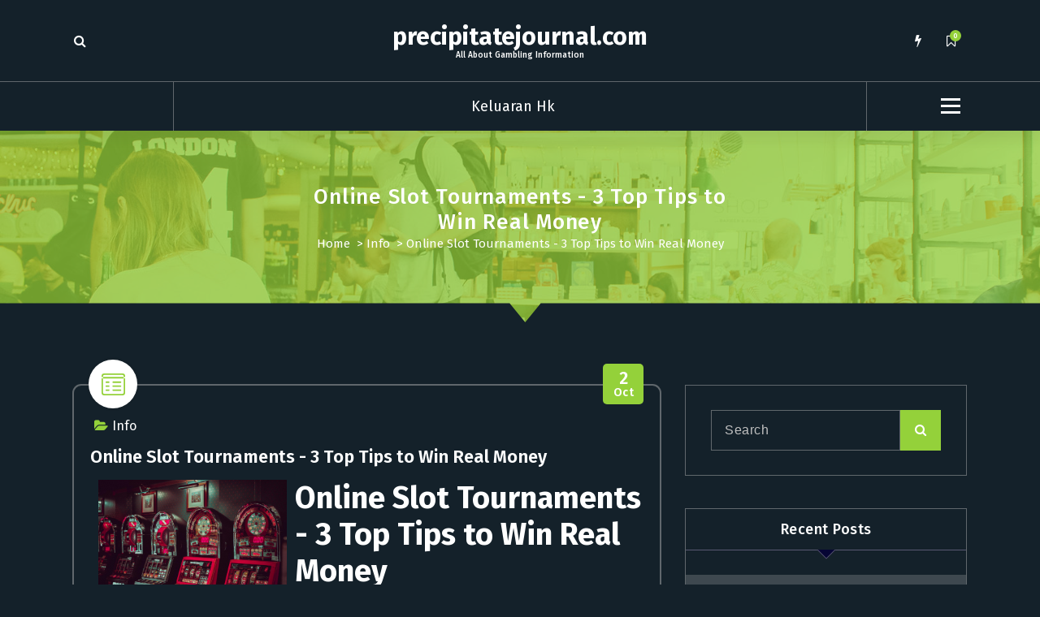

--- FILE ---
content_type: text/html
request_url: https://precipitatejournal.com/online-slot-tournaments-3-top-tips-to-win-real-money/
body_size: 9455
content:
<!DOCTYPE html>
<html dir="ltr" lang="en-US" prefix="og: https://ogp.me/ns#">
	<head>
	<meta http-equiv="Content-Type" content="text/html; charset=UTF-8"/>
		<meta name="viewport" content="width=device-width, initial-scale=1">
		<link rel="profile" href="https://gmpg.org/xfn/11">
		<title>Online Slot Tournaments – 3 Top Tips to Win Real Money - precipitatejournal.com</title>
	<link rel="canonical" href="https://precipitatejournal.com/online-slot-tournaments-3-top-tips-to-win-real-money/" />
		<!-- All in One SEO 4.7.8 - aioseo.com -->
	<meta name="description" content="Online Slot Tournaments - 3 Top Tips to Win Real Money How to Play Slots For Beginners: Here's How! - If you're playing slot machines for the first time, the best way to get a feel for the game is to find a slot machine that you enjoy playing, preferably one that you haven't tried"/>
	<meta name="robots" content="max-image-preview:large"/>
	<meta name="author" content="adminpre"/>
	<meta name="google-site-verification" content="eK3Vvj_11H4NnZuHm4qjAkiQkKsFKMqAhbVMngRSKGc"/>
	<meta name="generator" content="All in One SEO (AIOSEO) 4.7.8"/>
		<meta property="og:locale" content="en_US"/>
		<meta property="og:site_name" content="precipitatejournal.com - All About Gambling Information"/>
		<meta property="og:type" content="article"/>
		<meta property="og:title" content="Online Slot Tournaments – 3 Top Tips to Win Real Money - precipitatejournal.com"/>
		<meta property="og:description" content="Online Slot Tournaments - 3 Top Tips to Win Real Money How to Play Slots For Beginners: Here's How! - If you're playing slot machines for the first time, the best way to get a feel for the game is to find a slot machine that you enjoy playing, preferably one that you haven't tried"/>
		<meta property="og:url" content="https://precipitatejournal.com/online-slot-tournaments-3-top-tips-to-win-real-money/"/>
		<meta property="article:published_time" content="2021-10-02T21:48:31+00:00"/>
		<meta property="article:modified_time" content="2021-10-02T21:48:32+00:00"/>
		<meta name="twitter:card" content="summary"/>
		<meta name="twitter:title" content="Online Slot Tournaments – 3 Top Tips to Win Real Money - precipitatejournal.com"/>
		<meta name="twitter:description" content="Online Slot Tournaments - 3 Top Tips to Win Real Money How to Play Slots For Beginners: Here's How! - If you're playing slot machines for the first time, the best way to get a feel for the game is to find a slot machine that you enjoy playing, preferably one that you haven't tried"/>
		<script type="application/ld+json" class="aioseo-schema">
			{"@context":"https:\/\/schema.org","@graph":[{"@type":"BlogPosting","@id":"https:\/\/precipitatejournal.com\/online-slot-tournaments-3-top-tips-to-win-real-money\/#blogposting","name":"Online Slot Tournaments \u2013 3 Top Tips to Win Real Money - precipitatejournal.com","headline":"Online Slot Tournaments - 3 Top Tips to Win Real Money","author":{"@id":"https:\/\/precipitatejournal.com\/author\/adminpre\/#author"},"publisher":{"@id":"https:\/\/precipitatejournal.com\/#organization"},"image":{"@type":"ImageObject","url":"https:\/\/i.imgur.com\/adbjqik.jpg","@id":"https:\/\/precipitatejournal.com\/online-slot-tournaments-3-top-tips-to-win-real-money\/#articleImage"},"datePublished":"2021-10-02T21:48:31+00:00","dateModified":"2021-10-02T21:48:32+00:00","inLanguage":"en-US","mainEntityOfPage":{"@id":"https:\/\/precipitatejournal.com\/online-slot-tournaments-3-top-tips-to-win-real-money\/#webpage"},"isPartOf":{"@id":"https:\/\/precipitatejournal.com\/online-slot-tournaments-3-top-tips-to-win-real-money\/#webpage"},"articleSection":"Info"},{"@type":"BreadcrumbList","@id":"https:\/\/precipitatejournal.com\/online-slot-tournaments-3-top-tips-to-win-real-money\/#breadcrumblist","itemListElement":[{"@type":"ListItem","@id":"https:\/\/precipitatejournal.com\/#listItem","position":1,"name":"Home","item":"https:\/\/precipitatejournal.com\/","nextItem":{"@type":"ListItem","@id":"https:\/\/precipitatejournal.com\/online-slot-tournaments-3-top-tips-to-win-real-money\/#listItem","name":"Online Slot Tournaments - 3 Top Tips to Win Real Money"}},{"@type":"ListItem","@id":"https:\/\/precipitatejournal.com\/online-slot-tournaments-3-top-tips-to-win-real-money\/#listItem","position":2,"name":"Online Slot Tournaments - 3 Top Tips to Win Real Money","previousItem":{"@type":"ListItem","@id":"https:\/\/precipitatejournal.com\/#listItem","name":"Home"}}]},{"@type":"Organization","@id":"https:\/\/precipitatejournal.com\/#organization","name":"Latest Sports News Management","description":"All About Gambling Information","url":"https:\/\/precipitatejournal.com\/"},{"@type":"Person","@id":"https:\/\/precipitatejournal.com\/author\/adminpre\/#author","url":"https:\/\/precipitatejournal.com\/author\/adminpre\/","name":"adminpre","image":{"@type":"ImageObject","@id":"https:\/\/precipitatejournal.com\/online-slot-tournaments-3-top-tips-to-win-real-money\/#authorImage","url":"https:\/\/secure.gravatar.com\/avatar\/3fb205f3d11a6ddbb60fecb4e2bf08ab?s=96&d=mm&r=g","width":96,"height":96,"caption":"adminpre"}},{"@type":"WebPage","@id":"https:\/\/precipitatejournal.com\/online-slot-tournaments-3-top-tips-to-win-real-money\/#webpage","url":"https:\/\/precipitatejournal.com\/online-slot-tournaments-3-top-tips-to-win-real-money\/","name":"Online Slot Tournaments \u2013 3 Top Tips to Win Real Money - precipitatejournal.com","description":"Online Slot Tournaments - 3 Top Tips to Win Real Money How to Play Slots For Beginners: Here's How! - If you're playing slot machines for the first time, the best way to get a feel for the game is to find a slot machine that you enjoy playing, preferably one that you haven't tried","inLanguage":"en-US","isPartOf":{"@id":"https:\/\/precipitatejournal.com\/#website"},"breadcrumb":{"@id":"https:\/\/precipitatejournal.com\/online-slot-tournaments-3-top-tips-to-win-real-money\/#breadcrumblist"},"author":{"@id":"https:\/\/precipitatejournal.com\/author\/adminpre\/#author"},"creator":{"@id":"https:\/\/precipitatejournal.com\/author\/adminpre\/#author"},"datePublished":"2021-10-02T21:48:31+00:00","dateModified":"2021-10-02T21:48:32+00:00"},{"@type":"WebSite","@id":"https:\/\/precipitatejournal.com\/#website","url":"https:\/\/precipitatejournal.com\/","name":"precipitatejournal.com","description":"All About Gambling Information","inLanguage":"en-US","publisher":{"@id":"https:\/\/precipitatejournal.com\/#organization"}}]}
		</script>
		<!-- All in One SEO -->
<link rel="dns-prefetch" href="https://fonts.googleapis.com/"/>
<script type="text/javascript">
window._wpemojiSettings = {"baseUrl":"https:\/\/s.w.org\/images\/core\/emoji\/14.0.0\/72x72\/","ext":".png","svgUrl":"https:\/\/s.w.org\/images\/core\/emoji\/14.0.0\/svg\/","svgExt":".svg","source":{"concatemoji":"../wp-includes/js/wp-emoji-release.min_ver-6.2.6.js"}};
/*! This file is auto-generated */
!function(e,a,t){var n,r,o,i=a.createElement("canvas"),p=i.getContext&&i.getContext("2d");function s(e,t){p.clearRect(0,0,i.width,i.height),p.fillText(e,0,0);e=i.toDataURL();return p.clearRect(0,0,i.width,i.height),p.fillText(t,0,0),e===i.toDataURL()}function c(e){var t=a.createElement("script");t.src=e,t.defer=t.type="text/javascript",a.getElementsByTagName("head")[0].appendChild(t)}for(o=Array("flag","emoji"),t.supports={everything:!0,everythingExceptFlag:!0},r=0;r<o.length;r++)t.supports[o[r]]=function(e){if(p&&p.fillText)switch(p.textBaseline="top",p.font="600 32px Arial",e){case"flag":return s("\ud83c\udff3\ufe0f\u200d\u26a7\ufe0f","\ud83c\udff3\ufe0f\u200b\u26a7\ufe0f")?!1:!s("\ud83c\uddfa\ud83c\uddf3","\ud83c\uddfa\u200b\ud83c\uddf3")&&!s("\ud83c\udff4\udb40\udc67\udb40\udc62\udb40\udc65\udb40\udc6e\udb40\udc67\udb40\udc7f","\ud83c\udff4\u200b\udb40\udc67\u200b\udb40\udc62\u200b\udb40\udc65\u200b\udb40\udc6e\u200b\udb40\udc67\u200b\udb40\udc7f");case"emoji":return!s("\ud83e\udef1\ud83c\udffb\u200d\ud83e\udef2\ud83c\udfff","\ud83e\udef1\ud83c\udffb\u200b\ud83e\udef2\ud83c\udfff")}return!1}(o[r]),t.supports.everything=t.supports.everything&&t.supports[o[r]],"flag"!==o[r]&&(t.supports.everythingExceptFlag=t.supports.everythingExceptFlag&&t.supports[o[r]]);t.supports.everythingExceptFlag=t.supports.everythingExceptFlag&&!t.supports.flag,t.DOMReady=!1,t.readyCallback=function(){t.DOMReady=!0},t.supports.everything||(n=function(){t.readyCallback()},a.addEventListener?(a.addEventListener("DOMContentLoaded",n,!1),e.addEventListener("load",n,!1)):(e.attachEvent("onload",n),a.attachEvent("onreadystatechange",function(){"complete"===a.readyState&&t.readyCallback()})),(e=t.source||{}).concatemoji?c(e.concatemoji):e.wpemoji&&e.twemoji&&(c(e.twemoji),c(e.wpemoji)))}(window,document,window._wpemojiSettings);
</script>
<style type="text/css">
img.wp-smiley,
img.emoji {
	display: inline !important;
	border: none !important;
	box-shadow: none !important;
	height: 1em !important;
	width: 1em !important;
	margin: 0 0.07em !important;
	vertical-align: -0.1em !important;
	background: none !important;
	padding: 0 !important;
}
</style>
	<link rel="stylesheet" id="wp-block-library-css" href="../wp-includes/css/dist/block-library/style.min_ver-6.2.6.css" type="text/css" media="all"/>
<link rel="stylesheet" id="classic-theme-styles-css" href="../wp-includes/css/classic-themes.min_ver-6.2.6.css" type="text/css" media="all"/>
<style id="global-styles-inline-css" type="text/css">
body{--wp--preset--color--black: #000000;--wp--preset--color--cyan-bluish-gray: #abb8c3;--wp--preset--color--white: #ffffff;--wp--preset--color--pale-pink: #f78da7;--wp--preset--color--vivid-red: #cf2e2e;--wp--preset--color--luminous-vivid-orange: #ff6900;--wp--preset--color--luminous-vivid-amber: #fcb900;--wp--preset--color--light-green-cyan: #7bdcb5;--wp--preset--color--vivid-green-cyan: #00d084;--wp--preset--color--pale-cyan-blue: #8ed1fc;--wp--preset--color--vivid-cyan-blue: #0693e3;--wp--preset--color--vivid-purple: #9b51e0;--wp--preset--gradient--vivid-cyan-blue-to-vivid-purple: linear-gradient(135deg,rgba(6,147,227,1) 0%,rgb(155,81,224) 100%);--wp--preset--gradient--light-green-cyan-to-vivid-green-cyan: linear-gradient(135deg,rgb(122,220,180) 0%,rgb(0,208,130) 100%);--wp--preset--gradient--luminous-vivid-amber-to-luminous-vivid-orange: linear-gradient(135deg,rgba(252,185,0,1) 0%,rgba(255,105,0,1) 100%);--wp--preset--gradient--luminous-vivid-orange-to-vivid-red: linear-gradient(135deg,rgba(255,105,0,1) 0%,rgb(207,46,46) 100%);--wp--preset--gradient--very-light-gray-to-cyan-bluish-gray: linear-gradient(135deg,rgb(238,238,238) 0%,rgb(169,184,195) 100%);--wp--preset--gradient--cool-to-warm-spectrum: linear-gradient(135deg,rgb(74,234,220) 0%,rgb(151,120,209) 20%,rgb(207,42,186) 40%,rgb(238,44,130) 60%,rgb(251,105,98) 80%,rgb(254,248,76) 100%);--wp--preset--gradient--blush-light-purple: linear-gradient(135deg,rgb(255,206,236) 0%,rgb(152,150,240) 100%);--wp--preset--gradient--blush-bordeaux: linear-gradient(135deg,rgb(254,205,165) 0%,rgb(254,45,45) 50%,rgb(107,0,62) 100%);--wp--preset--gradient--luminous-dusk: linear-gradient(135deg,rgb(255,203,112) 0%,rgb(199,81,192) 50%,rgb(65,88,208) 100%);--wp--preset--gradient--pale-ocean: linear-gradient(135deg,rgb(255,245,203) 0%,rgb(182,227,212) 50%,rgb(51,167,181) 100%);--wp--preset--gradient--electric-grass: linear-gradient(135deg,rgb(202,248,128) 0%,rgb(113,206,126) 100%);--wp--preset--gradient--midnight: linear-gradient(135deg,rgb(2,3,129) 0%,rgb(40,116,252) 100%);--wp--preset--duotone--dark-grayscale: url('https://precipitatejournal.com/online-slot-tournaments-3-top-tips-to-win-real-money/#wp-duotone-dark-grayscale');--wp--preset--duotone--grayscale: url('https://precipitatejournal.com/online-slot-tournaments-3-top-tips-to-win-real-money/#wp-duotone-grayscale');--wp--preset--duotone--purple-yellow: url('https://precipitatejournal.com/online-slot-tournaments-3-top-tips-to-win-real-money/#wp-duotone-purple-yellow');--wp--preset--duotone--blue-red: url('https://precipitatejournal.com/online-slot-tournaments-3-top-tips-to-win-real-money/#wp-duotone-blue-red');--wp--preset--duotone--midnight: url('https://precipitatejournal.com/online-slot-tournaments-3-top-tips-to-win-real-money/#wp-duotone-midnight');--wp--preset--duotone--magenta-yellow: url('https://precipitatejournal.com/online-slot-tournaments-3-top-tips-to-win-real-money/#wp-duotone-magenta-yellow');--wp--preset--duotone--purple-green: url('https://precipitatejournal.com/online-slot-tournaments-3-top-tips-to-win-real-money/#wp-duotone-purple-green');--wp--preset--duotone--blue-orange: url('https://precipitatejournal.com/online-slot-tournaments-3-top-tips-to-win-real-money/#wp-duotone-blue-orange');--wp--preset--font-size--small: 13px;--wp--preset--font-size--medium: 20px;--wp--preset--font-size--large: 36px;--wp--preset--font-size--x-large: 42px;--wp--preset--spacing--20: 0.44rem;--wp--preset--spacing--30: 0.67rem;--wp--preset--spacing--40: 1rem;--wp--preset--spacing--50: 1.5rem;--wp--preset--spacing--60: 2.25rem;--wp--preset--spacing--70: 3.38rem;--wp--preset--spacing--80: 5.06rem;--wp--preset--shadow--natural: 6px 6px 9px rgba(0, 0, 0, 0.2);--wp--preset--shadow--deep: 12px 12px 50px rgba(0, 0, 0, 0.4);--wp--preset--shadow--sharp: 6px 6px 0px rgba(0, 0, 0, 0.2);--wp--preset--shadow--outlined: 6px 6px 0px -3px rgba(255, 255, 255, 1), 6px 6px rgba(0, 0, 0, 1);--wp--preset--shadow--crisp: 6px 6px 0px rgba(0, 0, 0, 1);}:where(.is-layout-flex){gap: 0.5em;}body .is-layout-flow > .alignleft{float: left;margin-inline-start: 0;margin-inline-end: 2em;}body .is-layout-flow > .alignright{float: right;margin-inline-start: 2em;margin-inline-end: 0;}body .is-layout-flow > .aligncenter{margin-left: auto !important;margin-right: auto !important;}body .is-layout-constrained > .alignleft{float: left;margin-inline-start: 0;margin-inline-end: 2em;}body .is-layout-constrained > .alignright{float: right;margin-inline-start: 2em;margin-inline-end: 0;}body .is-layout-constrained > .aligncenter{margin-left: auto !important;margin-right: auto !important;}body .is-layout-constrained > :where(:not(.alignleft):not(.alignright):not(.alignfull)){max-width: var(--wp--style--global--content-size);margin-left: auto !important;margin-right: auto !important;}body .is-layout-constrained > .alignwide{max-width: var(--wp--style--global--wide-size);}body .is-layout-flex{display: flex;}body .is-layout-flex{flex-wrap: wrap;align-items: center;}body .is-layout-flex > *{margin: 0;}:where(.wp-block-columns.is-layout-flex){gap: 2em;}.has-black-color{color: var(--wp--preset--color--black) !important;}.has-cyan-bluish-gray-color{color: var(--wp--preset--color--cyan-bluish-gray) !important;}.has-white-color{color: var(--wp--preset--color--white) !important;}.has-pale-pink-color{color: var(--wp--preset--color--pale-pink) !important;}.has-vivid-red-color{color: var(--wp--preset--color--vivid-red) !important;}.has-luminous-vivid-orange-color{color: var(--wp--preset--color--luminous-vivid-orange) !important;}.has-luminous-vivid-amber-color{color: var(--wp--preset--color--luminous-vivid-amber) !important;}.has-light-green-cyan-color{color: var(--wp--preset--color--light-green-cyan) !important;}.has-vivid-green-cyan-color{color: var(--wp--preset--color--vivid-green-cyan) !important;}.has-pale-cyan-blue-color{color: var(--wp--preset--color--pale-cyan-blue) !important;}.has-vivid-cyan-blue-color{color: var(--wp--preset--color--vivid-cyan-blue) !important;}.has-vivid-purple-color{color: var(--wp--preset--color--vivid-purple) !important;}.has-black-background-color{background-color: var(--wp--preset--color--black) !important;}.has-cyan-bluish-gray-background-color{background-color: var(--wp--preset--color--cyan-bluish-gray) !important;}.has-white-background-color{background-color: var(--wp--preset--color--white) !important;}.has-pale-pink-background-color{background-color: var(--wp--preset--color--pale-pink) !important;}.has-vivid-red-background-color{background-color: var(--wp--preset--color--vivid-red) !important;}.has-luminous-vivid-orange-background-color{background-color: var(--wp--preset--color--luminous-vivid-orange) !important;}.has-luminous-vivid-amber-background-color{background-color: var(--wp--preset--color--luminous-vivid-amber) !important;}.has-light-green-cyan-background-color{background-color: var(--wp--preset--color--light-green-cyan) !important;}.has-vivid-green-cyan-background-color{background-color: var(--wp--preset--color--vivid-green-cyan) !important;}.has-pale-cyan-blue-background-color{background-color: var(--wp--preset--color--pale-cyan-blue) !important;}.has-vivid-cyan-blue-background-color{background-color: var(--wp--preset--color--vivid-cyan-blue) !important;}.has-vivid-purple-background-color{background-color: var(--wp--preset--color--vivid-purple) !important;}.has-black-border-color{border-color: var(--wp--preset--color--black) !important;}.has-cyan-bluish-gray-border-color{border-color: var(--wp--preset--color--cyan-bluish-gray) !important;}.has-white-border-color{border-color: var(--wp--preset--color--white) !important;}.has-pale-pink-border-color{border-color: var(--wp--preset--color--pale-pink) !important;}.has-vivid-red-border-color{border-color: var(--wp--preset--color--vivid-red) !important;}.has-luminous-vivid-orange-border-color{border-color: var(--wp--preset--color--luminous-vivid-orange) !important;}.has-luminous-vivid-amber-border-color{border-color: var(--wp--preset--color--luminous-vivid-amber) !important;}.has-light-green-cyan-border-color{border-color: var(--wp--preset--color--light-green-cyan) !important;}.has-vivid-green-cyan-border-color{border-color: var(--wp--preset--color--vivid-green-cyan) !important;}.has-pale-cyan-blue-border-color{border-color: var(--wp--preset--color--pale-cyan-blue) !important;}.has-vivid-cyan-blue-border-color{border-color: var(--wp--preset--color--vivid-cyan-blue) !important;}.has-vivid-purple-border-color{border-color: var(--wp--preset--color--vivid-purple) !important;}.has-vivid-cyan-blue-to-vivid-purple-gradient-background{background: var(--wp--preset--gradient--vivid-cyan-blue-to-vivid-purple) !important;}.has-light-green-cyan-to-vivid-green-cyan-gradient-background{background: var(--wp--preset--gradient--light-green-cyan-to-vivid-green-cyan) !important;}.has-luminous-vivid-amber-to-luminous-vivid-orange-gradient-background{background: var(--wp--preset--gradient--luminous-vivid-amber-to-luminous-vivid-orange) !important;}.has-luminous-vivid-orange-to-vivid-red-gradient-background{background: var(--wp--preset--gradient--luminous-vivid-orange-to-vivid-red) !important;}.has-very-light-gray-to-cyan-bluish-gray-gradient-background{background: var(--wp--preset--gradient--very-light-gray-to-cyan-bluish-gray) !important;}.has-cool-to-warm-spectrum-gradient-background{background: var(--wp--preset--gradient--cool-to-warm-spectrum) !important;}.has-blush-light-purple-gradient-background{background: var(--wp--preset--gradient--blush-light-purple) !important;}.has-blush-bordeaux-gradient-background{background: var(--wp--preset--gradient--blush-bordeaux) !important;}.has-luminous-dusk-gradient-background{background: var(--wp--preset--gradient--luminous-dusk) !important;}.has-pale-ocean-gradient-background{background: var(--wp--preset--gradient--pale-ocean) !important;}.has-electric-grass-gradient-background{background: var(--wp--preset--gradient--electric-grass) !important;}.has-midnight-gradient-background{background: var(--wp--preset--gradient--midnight) !important;}.has-small-font-size{font-size: var(--wp--preset--font-size--small) !important;}.has-medium-font-size{font-size: var(--wp--preset--font-size--medium) !important;}.has-large-font-size{font-size: var(--wp--preset--font-size--large) !important;}.has-x-large-font-size{font-size: var(--wp--preset--font-size--x-large) !important;}
.wp-block-navigation a:where(:not(.wp-element-button)){color: inherit;}
:where(.wp-block-columns.is-layout-flex){gap: 2em;}
.wp-block-pullquote{font-size: 1.5em;line-height: 1.6;}
</style>
<link rel="stylesheet" id="fiona-food-fonts-css" href="//fonts.googleapis.com/css?family=Poppins%3A300%2C300i%2C400%2C400i%2C500%2C500i%2C600%2C600i%2C700%2C700i%2C800%2C800i%2C900%2C900i&amp;subset=latin%2Clatin-ext" type="text/css" media="all"/>
<link rel="stylesheet" id="tiny-slider-css" href="../wp-content/themes/fiona-blog/assets/css/tiny-slider_ver-6.2.6.css" type="text/css" media="all"/>
<link rel="stylesheet" id="font-awesome-css" href="../wp-content/themes/fiona-blog/assets/css/fonts/font-awesome/css/font-awesome.min_ver-6.2.6.css" type="text/css" media="all"/>
<link rel="stylesheet" id="fiona-blog-editor-style-css" href="../wp-content/themes/fiona-blog/assets/css/editor-style_ver-6.2.6.css" type="text/css" media="all"/>
<link rel="stylesheet" id="fiona-blog-theme-css-css" href="../wp-content/themes/fiona-blog/assets/css/theme_ver-6.2.6.css" type="text/css" media="all"/>
<link rel="stylesheet" id="fiona-blog-menus-css" href="../wp-content/themes/fiona-blog/assets/css/menu_ver-6.2.6.css" type="text/css" media="all"/>
<link rel="stylesheet" id="fiona-blog-widgets-css" href="../wp-content/themes/fiona-blog/assets/css/widgets_ver-6.2.6.css" type="text/css" media="all"/>
<link rel="stylesheet" id="fiona-blog-main-css" href="../wp-content/themes/fiona-blog/assets/css/main_ver-6.2.6.css" type="text/css" media="all"/>
<link rel="stylesheet" id="fiona-blog-woocommerce-css" href="../wp-content/themes/fiona-blog/assets/css/woo_ver-6.2.6.css" type="text/css" media="all"/>
<link rel="stylesheet" id="fiona-blog-style-css" href="../wp-content/themes/fiona-food/style_ver-6.2.6.css" type="text/css" media="all"/>
<style id="fiona-blog-style-inline-css" type="text/css">
.breadcrumb-content {
					min-height: 236px;
				}
.breadcrumb-area {
					background-image: url(../wp-content/themes/fiona-blog/assets/images/bg/breadcrumbg.jpg);
					background-attachment: scroll;
				}
</style>
<link rel="stylesheet" id="fiona-blog-parent-style-css" href="../wp-content/themes/fiona-blog/style_ver-6.2.6.css" type="text/css" media="all"/>
<link rel="stylesheet" id="fiona-food-style-css" href="../wp-content/themes/fiona-food/style_ver-6.2.6.css" type="text/css" media="all"/>
<link rel="stylesheet" id="fiona-food-color-default-css" href="../wp-content/themes/fiona-food/assets/css/color/default_ver-6.2.6.css" type="text/css" media="all"/>
<link rel="stylesheet" id="fiona-food-media-query-css" href="../wp-content/themes/fiona-food/assets/css/responsive_ver-6.2.6.css" type="text/css" media="all"/>
<script type="text/javascript" src="../wp-content/themes/fiona-blog/assets/js/tiny-slider_ver-6.2.6.js" id="tiny-slider-js"></script>
<script type="text/javascript" src="../wp-includes/js/jquery/jquery.min_ver-3.6.4.js" id="jquery-core-js"></script>
<script type="text/javascript" src="../wp-includes/js/jquery/jquery-migrate.min_ver-3.4.0.js" id="jquery-migrate-js"></script>
<link rel="https://api.w.org/" href="https://precipitatejournal.com/wp-json/"/><link rel="EditURI" type="application/rsd+xml" title="RSD" href="https://precipitatejournal.com/xmlrpc.php?rsd"/>
<link rel="wlwmanifest" type="application/wlwmanifest+xml" href="https://precipitatejournal.com/wp-includes/wlwmanifest.xml"/>
<meta name="generator" content="WordPress 6.2.6"/>
<link rel="shortlink" href="https://precipitatejournal.com/?p=108"/>
<style type="text/css">.recentcomments a{display:inline !important;padding:0 !important;margin:0 !important;}</style>	<style type="text/css">
			body .header h4.site-title,
		body .header p.site-description {
			color: #ffffff;
		}
		</style>
		</head>
<body data-rsssl="1" class="post-template-default single single-post postid-108 single-format-standard style-dark">
<svg xmlns="https://www.w3.org/2000/svg" viewbox="0 0 0 0" width="0" height="0" focusable="false" role="none" style="visibility: hidden; position: absolute; left: -9999px; overflow: hidden;"><defs><filter id="wp-duotone-dark-grayscale"><fecolormatrix color-interpolation-filters="sRGB" type="matrix" values=" .299 .587 .114 0 0 .299 .587 .114 0 0 .299 .587 .114 0 0 .299 .587 .114 0 0 "/><fecomponenttransfer color-interpolation-filters="sRGB"><fefuncr type="table" tablevalues="0 0.49803921568627"/><fefuncg type="table" tablevalues="0 0.49803921568627"/><fefuncb type="table" tablevalues="0 0.49803921568627"/><fefunca type="table" tablevalues="1 1"/></fecomponenttransfer><fecomposite in2="SourceGraphic" operator="in"/></filter></defs></svg><svg xmlns="https://www.w3.org/2000/svg" viewbox="0 0 0 0" width="0" height="0" focusable="false" role="none" style="visibility: hidden; position: absolute; left: -9999px; overflow: hidden;"><defs><filter id="wp-duotone-grayscale"><fecolormatrix color-interpolation-filters="sRGB" type="matrix" values=" .299 .587 .114 0 0 .299 .587 .114 0 0 .299 .587 .114 0 0 .299 .587 .114 0 0 "/><fecomponenttransfer color-interpolation-filters="sRGB"><fefuncr type="table" tablevalues="0 1"/><fefuncg type="table" tablevalues="0 1"/><fefuncb type="table" tablevalues="0 1"/><fefunca type="table" tablevalues="1 1"/></fecomponenttransfer><fecomposite in2="SourceGraphic" operator="in"/></filter></defs></svg><svg xmlns="https://www.w3.org/2000/svg" viewbox="0 0 0 0" width="0" height="0" focusable="false" role="none" style="visibility: hidden; position: absolute; left: -9999px; overflow: hidden;"><defs><filter id="wp-duotone-purple-yellow"><fecolormatrix color-interpolation-filters="sRGB" type="matrix" values=" .299 .587 .114 0 0 .299 .587 .114 0 0 .299 .587 .114 0 0 .299 .587 .114 0 0 "/><fecomponenttransfer color-interpolation-filters="sRGB"><fefuncr type="table" tablevalues="0.54901960784314 0.98823529411765"/><fefuncg type="table" tablevalues="0 1"/><fefuncb type="table" tablevalues="0.71764705882353 0.25490196078431"/><fefunca type="table" tablevalues="1 1"/></fecomponenttransfer><fecomposite in2="SourceGraphic" operator="in"/></filter></defs></svg><svg xmlns="https://www.w3.org/2000/svg" viewbox="0 0 0 0" width="0" height="0" focusable="false" role="none" style="visibility: hidden; position: absolute; left: -9999px; overflow: hidden;"><defs><filter id="wp-duotone-blue-red"><fecolormatrix color-interpolation-filters="sRGB" type="matrix" values=" .299 .587 .114 0 0 .299 .587 .114 0 0 .299 .587 .114 0 0 .299 .587 .114 0 0 "/><fecomponenttransfer color-interpolation-filters="sRGB"><fefuncr type="table" tablevalues="0 1"/><fefuncg type="table" tablevalues="0 0.27843137254902"/><fefuncb type="table" tablevalues="0.5921568627451 0.27843137254902"/><fefunca type="table" tablevalues="1 1"/></fecomponenttransfer><fecomposite in2="SourceGraphic" operator="in"/></filter></defs></svg><svg xmlns="https://www.w3.org/2000/svg" viewbox="0 0 0 0" width="0" height="0" focusable="false" role="none" style="visibility: hidden; position: absolute; left: -9999px; overflow: hidden;"><defs><filter id="wp-duotone-midnight"><fecolormatrix color-interpolation-filters="sRGB" type="matrix" values=" .299 .587 .114 0 0 .299 .587 .114 0 0 .299 .587 .114 0 0 .299 .587 .114 0 0 "/><fecomponenttransfer color-interpolation-filters="sRGB"><fefuncr type="table" tablevalues="0 0"/><fefuncg type="table" tablevalues="0 0.64705882352941"/><fefuncb type="table" tablevalues="0 1"/><fefunca type="table" tablevalues="1 1"/></fecomponenttransfer><fecomposite in2="SourceGraphic" operator="in"/></filter></defs></svg><svg xmlns="https://www.w3.org/2000/svg" viewbox="0 0 0 0" width="0" height="0" focusable="false" role="none" style="visibility: hidden; position: absolute; left: -9999px; overflow: hidden;"><defs><filter id="wp-duotone-magenta-yellow"><fecolormatrix color-interpolation-filters="sRGB" type="matrix" values=" .299 .587 .114 0 0 .299 .587 .114 0 0 .299 .587 .114 0 0 .299 .587 .114 0 0 "/><fecomponenttransfer color-interpolation-filters="sRGB"><fefuncr type="table" tablevalues="0.78039215686275 1"/><fefuncg type="table" tablevalues="0 0.94901960784314"/><fefuncb type="table" tablevalues="0.35294117647059 0.47058823529412"/><fefunca type="table" tablevalues="1 1"/></fecomponenttransfer><fecomposite in2="SourceGraphic" operator="in"/></filter></defs></svg><svg xmlns="https://www.w3.org/2000/svg" viewbox="0 0 0 0" width="0" height="0" focusable="false" role="none" style="visibility: hidden; position: absolute; left: -9999px; overflow: hidden;"><defs><filter id="wp-duotone-purple-green"><fecolormatrix color-interpolation-filters="sRGB" type="matrix" values=" .299 .587 .114 0 0 .299 .587 .114 0 0 .299 .587 .114 0 0 .299 .587 .114 0 0 "/><fecomponenttransfer color-interpolation-filters="sRGB"><fefuncr type="table" tablevalues="0.65098039215686 0.40392156862745"/><fefuncg type="table" tablevalues="0 1"/><fefuncb type="table" tablevalues="0.44705882352941 0.4"/><fefunca type="table" tablevalues="1 1"/></fecomponenttransfer><fecomposite in2="SourceGraphic" operator="in"/></filter></defs></svg><svg xmlns="https://www.w3.org/2000/svg" viewbox="0 0 0 0" width="0" height="0" focusable="false" role="none" style="visibility: hidden; position: absolute; left: -9999px; overflow: hidden;"><defs><filter id="wp-duotone-blue-orange"><fecolormatrix color-interpolation-filters="sRGB" type="matrix" values=" .299 .587 .114 0 0 .299 .587 .114 0 0 .299 .587 .114 0 0 .299 .587 .114 0 0 "/><fecomponenttransfer color-interpolation-filters="sRGB"><fefuncr type="table" tablevalues="0.098039215686275 1"/><fefuncg type="table" tablevalues="0 0.66274509803922"/><fefuncb type="table" tablevalues="0.84705882352941 0.41960784313725"/><fefunca type="table" tablevalues="1 1"/></fecomponenttransfer><fecomposite in2="SourceGraphic" operator="in"/></filter></defs></svg>
	<div id="page" class="site">
		<a class="skip-link screen-reader-text" href="#content">Skip to content</a>
	<header id="header-section" class="header header-one">
        <!--===// Start: Header Above
        =================================-->
        <!--===// End: Header Top
        =================================-->  
		<!-- Header Widget Info -->
	    <div class="header-widget-info d-none d-av-block">
	        <div class="av-container">
	            <div class="header-wrapper">                
	                <div class="flex-fill">
	                    <div class="header-info">
	                        <div class="header-item widget-left">
	                        	<div class="menu-right">
		                            <ul class="header-wrap-right">
	                                	                                    <li class="search-button">
	                                        <button id="view-search-btn" class="header-search-toggle"><i class="fa fa-search"></i></button>
											<!-- Quik search -->
											<div class="view-search-btn header-search-popup">
												<div class="search-overlay-layer"></div>
												<form method="get" class="search-form" action="/" aria-label="Site Search">
													<span class="screen-reader-text">Search for:</span>
													<input type="search" class="search-field header-search-field" placeholder="Type To Search" name="s" id="popfocus" value="" autofocus>
													<button type="submit" class="search-submit"><i class="fa fa-search"></i></button>
												</form>
												<button type="button" class="close-style header-search-close"></button>
											</div>
											<!-- / -->
										</li>  
																			</ul>
	                            </div>
	                        </div>
	                    </div>
	                </div>
	                <div class="flex-fill">
	                    <div class="logo text-center">
			                								<a href="/">
									<h4 class="site-title">
										precipitatejournal.com									</h4>
								</a>	
																							<p class="site-description">All About Gambling Information</p>
										            </div>
	                </div>
	                <div class="flex-fill">
	                    <div class="header-info">
	                        <div class="header-item widget-right">
	                            <div class="menu-right">
	                                <ul class="header-wrap-right">
											                                	<li class="flash-toolkit-list">
											<aside class="flash-toolkit">
												<button type="button" class="flash-hover"><i class="fa fa-flash"></i></button>
											</aside>
										</li>
											                                	<li class="bookmark-toolkit-list">
											<aside class="bookmark-toolkit">
												<a href="/" class="bookmark-hover"><i class="fa fa-bookmark-o"></i><span class="bookmark-total">0</span></a>
												<ul>
													<li><a href="/">Login to add posts to your read later list</a></li>
												</ul>
											</aside>
										</li>
											                                </ul>
	                            </div>
	                        </div>
	                    </div>
	                </div>
	            </div>
	        </div>
	    </div>
	    <!-- / -->
        <div class="navigator-wrapper">
	        <!--===// Start: Mobile Toggle
	        =================================-->
	        <div class="theme-mobile-nav sticky-nav "> 
	            <div class="av-container">
	                <div class="av-columns-area">
	                    <div class="av-column-12">
	                        <div class="theme-mobile-menu">
	                        	<div class="mobile-logo">
	                            	<div class="logo">
																					<a href="/">
												<h4 class="site-title">
													precipitatejournal.com												</h4>
											</a>	
																																<p class="site-description">All About Gambling Information</p>
										 									</div>
	                            </div>
	                            <div class="menu-toggle-wrap">
	                            	<div class="mobile-menu-right"></div>
									<div class="hamburger-menu">
										<button type="button" class="menu-toggle">
											<div class="top-bun"></div>
											<div class="meat"></div>
											<div class="bottom-bun"></div>
										</button>
									</div>
								</div>
	                            <div id="mobile-m" class="mobile-menu">
	                                <button type="button" class="header-close-menu close-style"></button>
	                            </div>
	                            <div class="headtop-mobi">
	                                <div class="header-toggle"><button type="button" class="header-above-toggle"><span></span></button></div>
									<div id="mob-h-top" class="mobi-head-top"></div>
								</div>
	                        </div>
	                    </div>
	                </div>
	            </div>        
	        </div>
	        <!--===// End: Mobile Toggle
	        =================================-->
	        <!--===// Start: Navigation
	        =================================-->
	        <div class="nav-area d-none d-av-block">
	        	<div class="navbar-area sticky-nav ">
		            <div class="av-container">
		                <div class="av-columns-area">
		                	<div class="theme-menu-left my-auto">
		                		<div class="menu-right">
		                			<ul class="header-wrap-right">
		                                																			</ul>
	                            </div>
		                	</div>
		                    <div class="theme-menu-center my-auto px-0">
		                        <div class="theme-menu">
		                            <nav class="menubar">
		                               <ul id="menu-https-www-fmuddce-org" class="menu-wrap"><li itemscope="itemscope" itemtype="https://www.schema.org/SiteNavigationElement" id="menu-item-268" class="menu-item menu-item-type-custom menu-item-object-custom menu-item-268 nav-item"><a title="Keluaran Hk" href="https://www.fmuddce.org/" class="nav-link" data-hover="Keluaran Hk">Keluaran Hk</a></li>
</ul>                   
		                            </nav>
		                        </div>
		                    </div>
		                    <div class="theme-menu-right my-auto">
																<div class="menu-right">
	                                <ul class="header-wrap-right">
																															<li class="about-toggle-list">
												<div class="hamburger-menu">
													<button type="button" class="about-toggle">
														<div class="top-bun"></div>
														<div class="meat"></div>
														<div class="bottom-bun"></div>
													</button>
												</div>
											</li>
											                                </ul>
	                            </div>
	                        </div>
		                </div>
		            </div>
		        </div>
	        </div>
	        <!--===// End:  Navigation
	        =================================-->
	    </div>
		<!-- Author Popup -->
		<div class="author-popup">
			<div class="author-overlay-layer"></div>
		    <div class="author-div">
				<div class="author-anim">
					<button type="button" class="close-style author-close"></button>
					<div class="author-content">
		       								</div>
				</div>
		    </div>
		</div>
		<!-- / -->
    </header>
    <!-- End: Header
    =================================-->
<section id="breadcrumb-section" class="breadcrumb-area breadcrumb-center">
	<div class="av-container">
		<div class="av-columns-area">
			<div class="av-column-12">
				<div class="breadcrumb-content">
					<div class="breadcrumb-heading">
						<h2>
							Online Slot Tournaments - 3 Top Tips to Win Real Money						</h2>
					</div>
					<ol class="breadcrumb-list">
						<li><a href="/">Home</a> &nbsp;&gt;&nbsp;<a href="../category/info/">Info</a> &nbsp;&gt;&nbsp;<li class="active">Online Slot Tournaments - 3 Top Tips to Win Real Money</li></li>					</ol>	
				</div>                    
			</div>
		</div>
	</div> <!-- container -->
</section>
	<div id="content" class="fiona-blog-content">
	<section id="blog-section" class="blog-section av-py-default">
	<div class="av-container">
		<div class="av-columns-area">
			<div id="av-primary-content" class="av-column-8 av-pb-default av-pt-default wow fadeInUp">
															<article id="post-108" class="post-items post-filter mb-6 post-108 post type-post status-publish format-standard hentry category-info">
			<span class="post-format">
			<div class="post-shape">
				<div class="postIconFill"></div>
			<div class="post-icon">
				<svg xmlns="https://www.w3.org/2000/svg" width="29" height="27"><path d="M8.847 11.66h-3.02a.92.92 0 010-1.84h3.02a.92.92 0 010 1.84zm14.5 0h-9.062a.92.92 0 010-1.84h9.062a.92.92 0 01.001 1.84zm-14.5 4.91h-3.02a.925.925 0 010-1.85h3.02a.925.925 0 010 1.85zm14.5 0h-9.062a.925.925 0 010-1.85h9.062a.925.925 0 01.001 1.85zm-14.5 4.9h-3.02a.92.92 0 010-1.84h3.02a.92.92 0 010 1.84zm14.5 0h-9.062a.92.92 0 010-1.84h9.062a.92.92 0 01.001 1.84zM25.676 27H3.321a3.357 3.357 0 01-3.322-3.38V3.37A3.348 3.348 0 013.321 0h22.356A3.349 3.349 0 0129 3.37v20.25A3.358 3.358 0 0125.677 27zM3.32 1.84a1.525 1.525 0 00-1.51 1.53v20.25a1.527 1.527 0 001.51 1.54h22.356a1.527 1.527 0 001.51-1.54V3.37a1.525 1.525 0 00-1.51-1.53H3.321zm24.772 4.29H.905a.92.92 0 010-1.84h27.188a.92.92 0 010 1.84z" fill="var(--sp-primary)" fill-rule="evenodd"/></svg>
		   	</div>
					</div>
		</span>
		<div class="post-content post-padding">
				<div class="post-meta">								
			<span class="post-list">
				<ul class="post-categories">
											<li><a href=""><i class="fa 	fa-folder-open"></i><a href="../category/info/" rel="category tag">Info</a></a></li>
									</ul>
			</span>
							<span class="posted-on post-date">
					<a href="../2021/10/"><span>2</span>Oct</a>
				</span>
		</div>
		<h5 class="post-title">Online Slot Tournaments - 3 Top Tips to Win Real Money</h5><p><img decoding="async" align="left" src="../adbjqik.jpg" alt="Online Slot" style="width:auto; max-height:217px; height:auto; margin:0px 10px; max-width:34%"> </p>
<h1>Online Slot Tournaments - 3 Top Tips to Win Real Money</h1>
<p>How to Play Slots For Beginners: Here’s How! - If you’re playing slot machines for the first time, the best way to get a feel for the game is to find a slot machine that you enjoy playing, preferably one that you haven’t tried before. Once you have found your pleasure zone, simply proceed to the machine to start playing.</p>
</p>
<p>Step 2. Next, look over the payline. Choose what you’d like to bet and how much you’d like to bet. Most casinos will allow you to make a maximum bet of your maximum bankroll. If you’d like to know the best real money slots online, you can visit the websites for each individual casino for more specific information on where and when to play.</p>
</p>
<p>Step 3. Finally, choose the number of spins you’d like and click spin. You’ll now spin your reels to match the numbers on the payline and you’ll earn your money. If you follow these top tips you’ll easily win your first jackpot! win, you need to play your reels wisely and be aware of all of the paylines. Be sure to read the payout statements. Most casinos will use a symbol to show the payout odds, which will help you determine which game to play according to the payout percentages. If you follow these top tips you’ll have no trouble winning!</p>
	</div>
</article> 
				<div class="av-column-12">	
	<div id="comments" class="comments-area">
				</div>
</div>				</div>
			<div id="av-secondary-content" class="av-column-4 av-pt-default av-pb-default wow fadeInUp">
	<section class="sidebar">
		<aside id="search-2" class="widget widget_search">
<form class="search-form" method="get" action="/">
	<input type="search" placeholder="Search" name="s" id="s" class="av-search-field">
	<button class="av-search-submit"><i class="fa fa-search"></i></button>
</form></aside>
		<aside id="recent-posts-2" class="widget widget_recent_entries">
		<h5 class="widget-title">Recent Posts</h5>
		<ul>
											<li>
					<a href="../menelusuri-keajaiban-togel-kamboja-data-keluaran-dan-live-draw-terpercaya/">Menelusuri Keajaiban Togel Kamboja: Data, Keluaran, dan Live Draw Terpercaya</a>
									</li>
											<li>
					<a href="../menangkan-jackpot-besar-panduan-lengkap-slot-online-gacor-dan-server-luar-negeri/">Menangkan Jackpot Besar: Panduan Lengkap Slot Online Gacor dan Server Luar Negeri!</a>
									</li>
											<li>
					<a href="../jelajahi-dunia-slot-dari-demo-hingga-deposit-5000-semua-yang-perlu-anda-ketahui/">Jelajahi Dunia Slot: Dari Demo hingga Deposit 5000, Semua yang Perlu Anda Ketahui!</a>
									</li>
											<li>
					<a href="../panduan-lengkap-semua-yang-perlu-anda-tahu-tentang-slot-pulsa-indosat-tri-dan-telkomsel/">Panduan Lengkap: Semua yang Perlu Anda Tahu tentang Slot Pulsa Indosat, Tri, dan Telkomsel!</a>
									</li>
											<li>
					<a href="../menjangkau-kemenangan-panduan-lengkap-togel-taiwan-dan-keluaran-hari-ini/">Menjangkau Kemenangan: Panduan Lengkap Togel Taiwan dan Keluaran Hari Ini</a>
									</li>
					</ul>
		</aside><aside id="recent-comments-2" class="widget widget_recent_comments"><h5 class="widget-title">Recent Comments</h5><ul id="recentcomments"></ul></aside>	</section>
</div>		</div>
	</div>
</section>
<!--===// Start: Footer
    =================================-->
    <footer id="footer-section" class="footer-section footer">
		 <div class="footer-copyright">
            <div class="av-container">
                <div class="av-columns-area">
					<div class="av-column-12 av-md-column-12">
						<div class="footer-copy widget-center">
															<div class="widget-center text-av-center text-center">            
									<div class="copyright-text">
										Copyright &copy; 2025 precipitatejournal.com | Powered by <span><a href="#">Fiona WordPress Theme</a></span>									</div>
								</div>
							 						</div>
					</div>					
                </div>
            </div>
        </div>
    </footer>
    <!-- End: Footer
    =================================-->
<!-- ScrollUp -->
	<button type="button" class="scrollup"><i class="fa fa-arrow-up"></i></button>
<!-- / -->  
</div>
</div>
<script type="text/javascript" src="../wp-content/themes/fiona-blog/assets/js/jquery.ripples.min_ver-6.2.6.js" id="jquery-ripples-js"></script>
<script type="text/javascript" src="../wp-content/themes/fiona-blog/assets/js/wow.min_ver-6.2.6.js" id="wow-min-js"></script>
<script type="text/javascript" src="../wp-content/themes/fiona-blog/assets/js/theme_ver-6.2.6.js" id="fiona-blog-theme-js-js"></script>
<script type="text/javascript" src="../wp-content/themes/fiona-blog/assets/js/custom_ver-6.2.6.js" id="fiona-blog-custom-js-js"></script>
<script type="text/javascript" src="../wp-content/themes/fiona-food/assets/js/custom_ver-6.2.6.js" id="fiona-food-custom-js-js"></script>
<script defer src="https://static.cloudflareinsights.com/beacon.min.js/vcd15cbe7772f49c399c6a5babf22c1241717689176015" integrity="sha512-ZpsOmlRQV6y907TI0dKBHq9Md29nnaEIPlkf84rnaERnq6zvWvPUqr2ft8M1aS28oN72PdrCzSjY4U6VaAw1EQ==" data-cf-beacon='{"version":"2024.11.0","token":"1e279085479d4e679112442d0d5a90b0","r":1,"server_timing":{"name":{"cfCacheStatus":true,"cfEdge":true,"cfExtPri":true,"cfL4":true,"cfOrigin":true,"cfSpeedBrain":true},"location_startswith":null}}' crossorigin="anonymous"></script>
</body>
</html>
<!-- Page cached by LiteSpeed Cache 6.5.4 on 2025-01-22 04:56:00 -->

--- FILE ---
content_type: text/css
request_url: https://precipitatejournal.com/wp-content/themes/fiona-blog/assets/css/widgets_ver-6.2.6.css
body_size: 8172
content:
/* Header Top Widget */

.sidebar .widget:not(.widget-none) .widget-title {
    border: none;
    color: #ffffff;
    background-color: var(--sp-secondary);
    padding: 11.5px 15px;
    text-align: center;
    font-weight: 500;
    font-size: 18px;
    margin-bottom: 30px;
}

.sidebar .widget .widget-title:after {
    content: "";
    position: absolute;
    bottom: -8px;
    left: 0;
    right: 0;
    margin: 0 auto;
    width: 18px;
    height: 18px;
    background-color: inherit;
    -webkit-transform: rotate(45deg);
    transform: rotate(45deg);
    z-index: -1;
}

.widget-none p,
.header p {
    margin: 0;
}

.widget-none p {
    line-height: normal;
}

.header-widget:not(.header-carousel) .widget:not(.widget_media_video) {
    display: inline-block;
    margin: 0;
}

.header-widget:not(.header-item):not(.header-carousel) .widget:not(.widget_media_video) {
    line-height: 45px;
}

.header-top-info .contact-area {
    min-height: 45px;
}

/*----------------------------*/
.widget-left, .widget-right {
    margin: 0;
    height: 100%;
    min-height: 79px;
    display: inline-flex;
    align-items: center;
}

.widget-right li a {
    margin-left: auto;
}

.widget-left li a {
    margin-right: auto;
}
/*----------------------------*/

.widget-right .widget,
.widget-left .widget {
    padding: 0px 15px;
}

.widget-left .widget:nth-child(2n+3),
.widget-left .widget:first-child{
    padding-left: 0px;
}

.widget-right .widget:nth-child(n+2) {
    padding: 0 15px;
}

.widget-right .widget:nth-child(2n+4),
.widget-right .widget:first-child {
    padding-left: 0px;
}

.widget-right .widget:last-child:not(:first-child) {
    padding-right: 0px;
}

.header .widget:not(.widget_social_widget) li, .tagcloud a {
    display: inline-block;
    padding: 0;
}

.header .widget:not(.widget_nav_menu):not(.widget_social_widget) li {
    margin: 0 10px 5px 0;
}

.tagcloud a {
    margin-bottom: 10px;
    margin-right: 5px;
}

.header .widget.widget_nav_menu li {
    margin: 0 10px 0 0;
}

.header .widget:not(.widget_social_widget) li:last-child, .tagcloud a:last-child {
    margin: 0;
}

.header-widget ul li a:hover,
.header-widget ul li a:focus {
    color: var(--sp-primary);
}

.header-widget ul li span, .header-widget a,
.contact-info span {
    text-decoration: none;
    position: relative;
    /*text-shadow: -0.15px -0.15px 0 transparent, 0.15px 0.15px transparent;*/
    -webkit-transition: .3s ease-in-out;
    transition: .3s ease-in-out;
}

.header-widget ul li span, .header-widget a {
    display: inline-block;
}

body:not(.header-above-light) .header-widget .contact-info:hover span:nth-child(2),
body:not(.header-above-light) .header-widget .contact-info:focus span:nth-child(2) {
    color: #ffffff;
}

.contact-info span {
    display: block;
    line-height: normal;;
}

.header-widget .widget:not(.widget_social_widget) li a {
    width: max-content;
}

.header-widget .widget:not(.widget_social_widget):not(.widget-contact) i,
.header-widget .widget:not(.widget_social_widget):not(.widget-contact):not(.widget-media-gallery):not(.widget_media_image) img {
    font-size: 15px;
    display: inline-block;
}

.header-widget .widget:not(.widget_media_gallery):not(.widget_fiona_blog_cat_image_widget):not(.widget_social_widget):not(.widget-contact):not(.widget-media-gallery):not(.widget_media_image) img {
    height: 20px;
}

.header-widget .widget_fiona_blog_cat_image_widget li a:hover, .header-widget .widget_fiona_blog_cat_image_widget li a:focus {
    color: #ffffff;
}

.header .widget li:last-child, .header-widget-info li:last-child {
    margin-right: 0;
}

.header-widget .fa-phone + span {
    font-weight: 700;
}

.breadcrumb-widget .widget .widget-title,
.footer-copyright .widget:not(.widget_info):not(.widget-none) .widget-title,
.footer-copyright .widget:not(.widget_info):not(.widget-none) .title-border,
.header .widget:not(.widget_info):not(.widget-none) .widget-title,
.header .widget:not(.widget_info):not(.widget-none) .title-border {
    display: none;
}

.header-widget .gallery .gallery-item a {
    display: block;
}

.header-widget .widget img {
    width: 50px;
}

.header-widget .gallery {
    display: -ms-flexbox;
    display: flex;
    -ms-flex-wrap: wrap;
    flex-wrap: wrap;
}

.header-widget .gallery .gallery-item {
    -ms-flex: 1;
    flex: 1;
    margin: 0 6px 0 0;
    padding: 0;
}

.header-widget .widget_media_video {
    display: block;
    width: 100%;
}

.header-widget .widget_media_video .wp-video .mejs-container {
    width: 100% !important;
    max-height: 170px;
}

.header-widget .widget_media_video .wp-video-shortcode video, .header-widget .widget_media_video video.wp-video-shortcode {
    max-height: 170px;
}

.header-widget .widget-menu-top li a i {
    display: block;
    text-align: center;
    font-size: 32px;
    margin-bottom: 5px;
}

.header-widget:not(.header-carousel) .widget .contact-area {
    padding: 0;
}

.header .widget:not(.widget_nav_menu):not(.widget_recent_comments):not(.widget_info):not(.widget_social_widget):not(.widget_calender):not(.widget_tag) li a {
    padding-left: 15px;
}

.header-widget .widget_meta a {
    font-size: 12px;
}

.header-widget .widget.widget_meta li a:before {
    line-height: 1.2;
    font-size: 13px;
}

/* ---//--- */


/* Basic Css for widget */

.widget li {
    list-style: none;
    position: relative;
    z-index: 0;
    -webkit-transition: var(--sp-transition);
    transition: var(--sp-transition);
}

.widget li a {
    position: relative;
    z-index: 0;
    display: inline-block;
}

.widget li a:before {
    font-family: fontawesome;
    position: absolute;
}

.header .widget_nav_menu li a:before,
.footer .widget_nav_menu li a:before,
.header .widget:not(.widget_fiona_blog_cat_image_widget):not(.widget_nav_menu):not(.widget_recent_comments):not(.widget_info):not(.widget_social_widget):not(.widget_calender):not(.widget_tag) li a:before,
.footer .widget:not(.widget_fiona_blog_cat_image_widget):not(.widget_nav_menu):not(.widget_recent_comments):not(.widget_info):not(.widget_social_widget):not(.widget_calender):not(.widget_tag) li a:before {
    left: 0px;
}

.header .widget:not(.widget_fiona_blog_cat_image_widget):not(.widget_payment_methods):not(.widget_meta):not(.widget_recent_comments):not(.widget_info):not(.widget_social_widget):not(.widget_calender):not(.widget_tag) li a:before,
.footer .widget:not(.widget_fiona_blog_cat_image_widget):not(.widget_payment_methods):not(.widget_meta):not(.widget_recent_comments):not(.widget_info):not(.widget_social_widget):not(.widget_calender):not(.widget_tag) li a:before {
    -ms-transform: rotate(90deg);
    -webkit-transform: rotate(90deg);
    transform: rotate(90deg);
    content: "\f068";
    font-family: FontAwesome;
}

.header .widget:not(.widget_fiona_blog_cat_image_widget):not(.widget_payment_methods):not(.widget_meta):not(.widget_recent_comments):not(.widget_info):not(.widget_social_widget):not(.widget_calender):not(.widget_tag) li a:before,
.footer .widget:not(.widget_fiona_blog_cat_image_widget):not(.widget_payment_methods):not(.widget_meta):not(.widget_recent_comments):not(.widget_info):not(.widget_social_widget):not(.widget_calender):not(.widget_tag) li a:before {
    display: none;
}

.sidebar .widget:not(.widget_fiona_blog_cat_image_widget) li a:before {
    left: 25px;
}

.header .widget:not(.widget_fiona_blog_cat_image_widget):not(.widget_meta):not(.widget_social_widget) li a:hover:before,
.header .widget:not(.widget_fiona_blog_cat_image_widget):not(.widget_meta):not(.widget_social_widget) li a:focus:before,
.footer .widget:not(.widget_fiona_blog_cat_image_widget):not(.widget_meta):not(.widget_social_widget) li a:hover:before,
.footer .widget:not(.widget_fiona_blog_cat_image_widget):not(.widget_meta):not(.widget_social_widget) li a:focus:before {
    -webkit-animation: iconRightCaretRotate 600ms ease;
    animation: iconRightCaretRotate 600ms ease;
    -webkit-animation-iteration-count: infinite;
    animation-iteration-count: infinite;
}

@-webkit-keyframes iconRightCaretRotate {
    0% {
        -ms-transform: rotate(90deg) translateY(-1px);
        -webkit-transform: rotate(90deg) translateY(-1px);
        transform: rotate(90deg) translateY(-1px);
    }

    50% {
        -ms-transform: rotate(90deg) translateY(2px);
        -webkit-transform: rotate(90deg) translateY(2px);
        transform: rotate(90deg) translateY(2px);
    }

    100% {
        -ms-transform: rotate(90deg) translateY(-1px);
        -webkit-transform: rotate(90deg) translateY(-1px);
        transform: rotate(90deg) translateY(-1px);
    }
}

@keyframes iconRightCaretRotate {
    0% {
        -ms-transform: rotate(90deg) translateY(-1px);
        -webkit-transform: rotate(90deg) translateY(-1px);
        transform: rotate(90deg) translateY(-1px);
    }

    50% {
        -ms-transform: rotate(90deg) translateY(2px);
        -webkit-transform: rotate(90deg) translateY(2px);
        transform: rotate(90deg) translateY(2px);
    }

    100% {
        -ms-transform: rotate(90deg) translateY(-1px);
        -webkit-transform: rotate(90deg) translateY(-1px);
        transform: rotate(90deg) translateY(-1px);
    }
}

.sidebar .widget:not(.widget_fiona_blog_cat_image_widget):not(.widget_payment_methods):not(.widget_meta):not(.widget_recent_comments):not(.widget_info):not(.widget_social_widget):not(.widget_calender):not(.widget_tag) ul:not(.days) li a:hover:before,
.sidebar .widget:not(.widget_fiona_blog_cat_image_widget):not(.widget_payment_methods):not(.widget_meta):not(.widget_recent_comments):not(.widget_info):not(.widget_social_widget):not(.widget_calender):not(.widget_tag) ul:not(.days) li a:focus:before,
.widget_meta li a:hover:before,
.widget_meta li a:focus:before {
    -webkit-animation: iconRightCaret 600ms ease;
    animation: iconRightCaret 600ms ease;
    -webkit-animation-iteration-count: infinite;
    animation-iteration-count: infinite;
}

/* Icon Right Caret */
@-webkit-keyframes iconRightCaret {
    0% {
        -ms-transform: translateX(-1px);
        -webkit-transform: translateX(-1px);
        transform: translateX(-1px);
    }

    50% {
        -ms-transform: translateX(2px);
        -webkit-transform: translateX(2px);
        transform: translateX(2px);
    }

    100% {
        -ms-transform: translateX(-1px);
        -webkit-transform: translateX(-1px);
        transform: translateX(-1px);
    }
}

@keyframes iconRightCaret {
    0% {
        -ms-transform: translateX(-1px);
        -webkit-transform: translateX(-1px);
        transform: translateX(-1px);
    }

    50% {
        -ms-transform: translateX(2px);
        -webkit-transform: translateX(2px);
        transform: translateX(2px);
    }

    100% {
        -ms-transform: translateX(-1px);
        -webkit-transform: translateX(-1px);
        transform: translateX(-1px);
    }
}
/* ---//--- */


/*=============== Contact-Area Start =============*/

.contact-area {
    display: -webkit-box;
    display: -webkit-flex;
    display: -ms-flexbox;
    display: flex;
    -webkit-box-align: center;
    -webkit-align-items: center;
    -ms-flex-align: center;
    align-items: center;
    /*padding-left: 13px;*/
}

.contact-icon {
    -webkit-flex-shrink: 0;
    -ms-flex-negative: 0;
    flex-shrink: 0;
    font-size: 24px;
    line-height: 1;
    display: flex;
    align-items: center;
    height: 24px;
    color: var(--sp-primary);
    margin-right: 12px;
    position: relative;
    z-index: 1;
}

@-webkit-keyframes fiona {
    0% {
        -webkit-transform: translateY(-4px);
        transform: translateY(-4px);
    }

    50% {
        -webkit-transform: translateY(0px);
        transform: translateY(0px);
    }

    100% {
        -webkit-transform: translateY(-4px);
        transform: translateY(-4px);
    }
}

@keyframes fiona {
    0% {
        -webkit-transform: translateY(-4px);
        transform: translateY(-4px);
    }

    50% {
        -webkit-transform: translateY(0px);
        transform: translateY(0px);
    }

    100% {
        -webkit-transform: translateY(-4px);
        transform: translateY(-4px);
    }
}

@-webkit-keyframes fiona-blog-float {
    100% {
        -webkit-transform: translateY(-4px);
        transform: translateY(-4px);
    }
}

@keyframes fiona-blog-float {
    100% {
        -webkit-transform: translateY(-4px);
        transform: translateY(-4px);
    }
}

.contact-area .contact-icon i,
.contact-area .contact-icon img {
    display: inline-block;
    vertical-align: super;
    -webkit-transform: translateZ(0);
    transform: translateZ(0);
    box-shadow: 0 0 1px rgba(0, 0, 0, 0);
    -webkit-backface-visibility: hidden;
    backface-visibility: hidden;
    -moz-osx-font-smoothing: grayscale;
}

.contact-area:hover .contact-icon *,
.contact-area:focus-within .contact-icon * {
    -webkit-animation-name: fiona-blog-float, fiona;
    animation-name: fiona-blog-float, fiona;
    -webkit-animation-duration: .3s, 1.5s;
    animation-duration: .3s, 1.5s;
    -webkit-animation-delay: 0s, .3s;
    animation-delay: 0s, .3s;
    -webkit-animation-timing-function: ease-out, ease-in-out;
    animation-timing-function: ease-out, ease-in-out;
    -webkit-animation-iteration-count: 1, infinite;
    animation-iteration-count: 1, infinite;
    -webkit-animation-fill-mode: forwards;
    animation-fill-mode: forwards;
    -webkit-animation-direction: normal, alternate;
    animation-direction: normal, alternate;
}

.contact-info {
    display: inline-block;
    text-align: left;
    color: inherit;
}

.contact-info span.title {
    font-weight: 300;
    font-size: 15px;
    line-height: 1.2;
    margin-bottom: 0px;
}

.contact-info span.text {
    font-size: 16px;
    margin: 0;
    word-break: break-word;
    margin-bottom: 1px;
}

/* --/-- */


/* Search Form Start */

.woocommerce-product-search,
.search-form {
    display: flex;
    align-items: center;
    flex-wrap: wrap;
}

.woocommerce-product-search .search-field,
.search-form label {
    flex: 1;
    margin-right: 0;
}

.widget .search-field {
    border-right: none;
}

.widget .search-submit {
    border-radius: 0;
    line-height: 36px;
}

.mail-form,
.search-form {
    width: 100%;
}

.mail-form>div,
.search-form>div {
    display: block;
    position: relative;
    overflow: hidden;
    z-index: 0;
}

.footer .mail-form .av-mail-field, .search-form .av-search-field {
    flex: 1;
    border-radius: 0;
    padding: 12px 16px;
    min-height: 50px;
    line-height: 1;
}

.footer .mail-form .av-submit, .search-form .av-search-submit {
    outline: none;
    border-radius: 0;
    line-height: 48px;
    padding: 0 16.891px;
}

.sidebar .search-form .av-search-submit:focus,
.sidebar .search-form .av-search-submit:hover,
form input[type="text"]:focus + .av-search-submit,
form input[type="email"]:focus + .av-search-submit {
    background-color: var(--sp-secondary);
    color: var(--sp-primary);
}

.av-search-submit i {
    font-size: inherit;
    line-height: 2.15;
}

.search-form .av-form-control:focus + i {
    color: var(--sp-primary);
}

/* ---//--- */

/* Subscribe Form Start */

.sidebar .widget-subscribe .subscribe-in {
    padding: 30px;
    background-color: #f2f2f2;
}

.sidebar .widget-subscribe .subscribe-in .widget-title {
    padding-bottom: 0;
    border: 0;
}

.widget-subscribe .mail-form label, .widget-subscribe .mail-form p:last-child {
    display: inline-block;
    width: calc(45% + 10px);
    margin-top: 10px;
}

.widget-subscribe .mail-form p:last-child {
    text-align: right;
}

.footer .mail-form .av-mail-field {
    /*padding: 12px 125px 12px 14px;*/
    border-color: rgba(87, 87, 87, 0.33);
}

.footer .mail-form .av-mail-field {
    background-color: rgba(87, 87, 87, 0.33);
    color: rgba(255, 255, 255, 0.5);
    background-image: linear-gradient(#242424, #242424), linear-gradient(rgba(125, 125, 125, 0.3), rgba(125, 125, 125, 0.3));
}

.footer-light .footer .mail-form .av-mail-field {
    color: #c8c8c8;
    background-color: #ffffff;
}

.sidebar .widget-subscribe .mail-form input[type="text"],
.sidebar .widget-subscribe .mail-form input[type="email"] {
    background-color: #f5f5f5;
}

/*---//---*/


/* Manual Links Start & Calendar Start */

.widget ul, .tagcloud {
    list-style: none;
    margin: 0;
    padding: 0;
    position: relative;
    z-index: 0;
}

.sidebar .calendar_wrap {
    padding: 0 20px 20px;
}

.calendar_wrap {
    width: 100%;
    max-width: 346px;
    background-color: #ffffff;
    margin: 0 auto;
    position: relative;
    z-index: 0;
}

.calendar_wrap table {
    width: 100%;
    margin: 0;
    border: none;
}

.calendar_wrap table caption, 
.wp-block-calendar table caption {
    font-weight: 600;
    padding-left: 1.5rem;
    padding-right: 1.5rem;
    line-height: 3.7;
    /*border: 1px solid rgb(189 189 189 / 0.35);*/
    color: var(--sp-secondary-dark);
    background-color: #ffffff;
    text-align: left;
    position: relative;
    z-index: 0;
}

.calendar_wrap table th,
.calendar_wrap table td {
    text-align: center;
    line-height: 33px;
    font-size: 14px;
    border: 0;
    padding: 0;
    text-align: center;
    border-radius: 0;
}

.calendar_wrap table th {
    color: #ffffff;
    font-weight: 700;
    font-size: 16px;
    line-height: 40px;
    background-color: var(--sp-primary);
}

.calendar_wrap table td {
    color: initial;
    background-color: rgb(189 189 189 / 0.25);
    border-collapse: collapse;
    outline: 5px solid #ffffff;
    outline-offset: -3px;
}

.calendar_wrap table tfoot {
    background-color: #e9e9ea;
}

.wp-calendar-nav {
    position: absolute;
    top: 8px;
    right: 3px;
    line-height: 45px;
    color: var(--sp-secondary-dark);
    background-color: #ffffff;
    padding: 0 12px;
    display: flex;
    align-items: center;
    justify-content: space-between;
    border: none;
}

.widget div.calendar_wrap .wp-calendar-nav span.wp-calendar-nav-prev a {
    text-decoration: none;
    color: var(--sp-secondary);
    padding: 6px 8px;
    border: 1px solid #f3f3f3;
    border-radius: 4px;
    font-size: 15px;
    font-weight: 600;
}

.widget .calendar_wrap .wp-calendar-nav span.wp-calendar-nav-prev a:hover,
.widget .calendar_wrap .wp-calendar-nav span.wp-calendar-nav-prev a:focus {
    color: #ffffff;
    background-color: var(--sp-primary);
}

/* --/-- */


/* Widget Meta */

.widget_meta ul li:nth-child(1) a:before {
    content: "\f007";
}
.widget_meta ul li:nth-child(2) a:before {
    content: "\f08b";
}
.widget_meta ul li:nth-child(3) a:before {
    content: "\f075";
}
.widget_meta ul li:nth-child(4) a:before {
    content: "\f27a";
}
.widget_meta ul li:nth-child(5) a:before {
    content: "\f19a";
}
/* ---//--- */

.widget.widget_categories ul.children li {
    flex: auto;
    display: flex;
    flex-wrap: wrap;
    align-items: center;
    justify-content: flex-start;
}

.widget.widget_archive > ul > li,
.widget.widget_categories > ul > li {
    display: flex;
    justify-content: flex-end;
    width: 100%;
    align-items: center;
    white-space: nowrap;
    flex-wrap: wrap;
    padding-right: 15px;
}

.widget.widget_archive ul li a,
.widget.widget_categories ul li a {
    flex: 1;
}

.sidebar .widget_archive form,
.sidebar .widget_categories form {
    padding: 15px;
}

.widget_archive li>span,
.widget_categories li>span {
    font-style: normal;
    margin-left: auto;
    display: -ms-inline-flexbox;
    display: inline-flex;
    -ms-flex-align: center;
    align-items: center;
    -ms-flex-pack: center;
    justify-content: center;
    text-align: center;
    position: absolute;
    right: 0;
    top: 3px;
    color: rgba(255, 255, 255, 0.2);
    background-color: hsla(0,0%,57%,.1);
    min-width: 24px;
    min-height: 24px;
    padding: 5px 8px;
    border-radius: 50px;
    line-height: 1;
    font-size: .866em;
    font-weight: 400;
    pointer-events: none;
}

.sidebar .widget .cat-item:hover a + span {
    color: #ffffff;
    background-color: var(--sp-primary);
}

/* Widget Tag & Widget Text & Widget Social */

.tagcloud a,
.wp-block-tag-cloud a {
    font-size: 15px !important;
    line-height: 2.5;
    border-radius: 4px;
    padding: 0px 15px;
    position: relative;
    z-index: 0;
}


.wp-block-tag-cloud a {
    padding: 8px 15px;
}

.sidebar .widget_tag_cloud .tagcloud{
    padding: 0 25px 20px;
}

.sidebar .tagcloud a,
.wp-block-tag-cloud a {
    background-color: rgb(189 189 189 / 0.25);
    font-size: 16px !important;
}

.sidebar .tagcloud a:before,
.wp-block-tag-cloud a:before {
    content: "#";
    margin-right: 1px;
}

.sidebar .tagcloud a:hover,
.sidebar .tagcloud a:focus,
.wp-block-tag-cloud a:hover,
.wp-block-tag-cloud a:focus {
    color: #ffffff;
    background-color: var(--sp-primary);
}

.footer .tagcloud a {
    color: #ffffff;
    background-color: var(--sp-primary);
}

.footer .tagcloud a:nth-child(1),
.footer .tagcloud a:nth-child(n+3) {
    background-color: #ff5c00;
}

.footer .tagcloud a:nth-child(2),
.footer .tagcloud a:nth-child(2n+2) {
    background-color: #6fa81a;
}

.footer .tagcloud a:nth-child(3),
.footer .tagcloud a:nth-child(3n+3) {
    background-color: #d61523;
}

.footer .tagcloud a:nth-child(4),
.footer .tagcloud a:nth-child(4n+4) {
    background-color: var(--sp-primary);
}

.widget-text p:last-child {
    margin: 0;
}

.header .header-widget .widget_social_widget h2 {
    font-family: 'Permanent Marker', cursive;
    font-weight: normal;
    position: relative;
    font-size: 17px;
    display: inline-block;
    color: #808080;
    padding-right: 85px;
    margin-right: 25px;
}

.header .header-widget .widget_social_widget h2:after {
    content: "";
    position: absolute;
    top: 0;
    right: 0;
    background-image: url(../images/arrow_shape.svg);
    background-position: center;
    background-size: 100%;
    background-repeat: no-repeat;
    width: 73px;
    height: 19px;
}

.round-svg-circle {
    position: absolute;
    top: 0;
    left: 0;
    width: 100%;
    height: 100%;
    overflow: visible;
}

.round-svg-circle circle {
    fill: none;
    stroke-width: 1px;
    -webkit-transform-origin: center;
    transform-origin: center;
    -webkit-transform: rotate(-145deg);
    transform: rotate(-145deg);
    -webkit-transition: all .6s cubic-bezier(.43,.41,.36,.9);
    transition: all .6s cubic-bezier(.43,.41,.36,.9);
}

.round-svg-circle circle:first-child {
    stroke: #808080;
    stroke-dashoffset: 0;
    stroke-dasharray: 115;
}

.round-svg-circle circle:last-child {
    stroke: var(--sp-primary);
    stroke-dashoffset: 115;
    stroke-dasharray: 115;
}

.widget_social_widget li a:hover .round-svg-circle circle,
.widget_social_widget li a:focus .round-svg-circle circle {
    -webkit-transform: rotate(55deg);
    transform: rotate(55deg);
    -webkit-transition: all .6s cubic-bezier(.43,.41,.36,.9);
    transition: all .6s cubic-bezier(.43,.41,.36,.9);
}

.widget_social_widget li a:hover .round-svg-circle circle:first-child,
.widget_social_widget li a:focus .round-svg-circle circle:first-child {
    stroke-dashoffset: -115;
}

.widget_social_widget li a:hover .round-svg-circle circle:last-child,
.widget_social_widget li a:focus .round-svg-circle circle:last-child {
    stroke-dashoffset: 0;
}

.widget_social_widget li a {
    border-radius: 100%;
    position: relative;
    cursor: pointer;
}

.widget_social_widget li a:focus,
.widget_social_widget li a:hover {
    color: var(--sp-primary);
}

.widget_payment_methods ul,
.widget_payment_methods li,
.widget_payment_methods li a {
    line-height: 0;
}

.widget_payment_methods li a {
    line-height: 0;
    font-size: 35px;
}

.widget_payment_methods li:not(:last-child) a {
    margin-right: 10px;
    border-right: 1px solid rgba(68, 68, 68, 0.75);
    padding-right: 15px;
}

.widget_payment_methods li a i::before,
.widget_payment_methods li a i {
    line-height: 0.5;
}

.widget_payment_methods li,
.footer .widget_social_widget li a,
.sidebar .widget_social_widget li a,
.widget_social_widget li {
    display: inline-block;
}

.header-above-info .widget_social_widget li a {
    color: #ffffff;
}

/*.header-above-info .widget_social_widget li a:focus,
.header-above-info .widget_social_widget li a:hover {
    color: #ffffff;
}*/

/*.footer-dark .widget_social_widget li a {
    color: var(--sp-secondary);
    background-color: #ffffff;
}

.header-above-light .widget_social_widget li a,
.footer-light .widget_social_widget li a {
    color: #ffffff;
    background-color: var(--sp-secondary);
}*/

/*.header-above-light .widget_social_widget li a:hover,
.header-above-light .widget_social_widget li a:focus,
.footer .widget_social_widget li a:hover,
.footer .widget_social_widget li a:focus {
    color: #ffffff;
    background-color: var(--sp-primary);
}*/

.footer .widget + .widget {
    padding-top: 2.3rem;
}

.footer .widget + .widget:not(.widget_social_widget) {
    border-top: 1px solid rgba(125, 125, 125, 0.3);
}

/* ---//--- */


/* Widget Title Set */

.widget .widget-title {
    display: block;
    text-transform: capitalize;
    position: relative;
    z-index: 0;
    letter-spacing: 0.5px;
    word-break: break-all;
}

.footer .widget .widget-title {
    font-size: 18px;
}

.footer div.widget.widget-none .widget-title,
.widget:not(.widget-none) .widget-title {
    margin-bottom: 1rem;
    line-height: 1.5;
}

.footer .post-item-list .post-image img {
    max-height: 67px;
    min-height: 67px;
}

.footer .post-item-list .post-image-figure {
    flex-basis: 27.35%;
}

.footer .post-item-list .post-content {
    padding: 0;
}

.footer .post-item-list .post-title {
    font-size: 14.26px;
    line-height: 1.5;
}

.footer .post-item-list .post-meta {
    margin-bottom: 0;
}

[class^="widget-title-"] {
    padding-bottom: 10px;
}

.widget-title-two:before,
.widget-title-two:after {
    position: absolute;
    left: 0;
    background-color: rgba(34, 34, 34, 0.75);
}

.widget-title-two:before {
    content: "";    
    bottom: 0;
    margin: 0;
    width: 55%;
    height: 1px;
    
}

.widget-title-two:after {
    content: "\ec77";
    font-family: IcoFont;
    display: -webkit-box;
    display: -moz-box;
    display: -ms-flexbox;
    display: -moz-flex;
    display: -webkit-flex;
    display: flex;
    -webkit-align-items: center;
    -moz-align-items: center;
    -ms-align-items: center;
    align-items: center;
    font-size: 10px;
    bottom: -1px;
    height: 3px;
    width: 20%;
}

.widget-title-two:after {
    color: var(--sp-primary);
}

.widget-title-three:after {
    content: "";
    position: absolute;
    left: 0;
    bottom: 0;    
    width: 20%;
    height: 2px;
    background-color: var(--sp-primary);
}

.footer-left .widget-title:not([class^="widget-title-"]):after {
    left: 0;
}

.footer-right .widget-title:not([class^="widget-title-"]):after {
    right: 0;
    left: auto;
}

.footer-center .widget-title:not([class^="widget-title-"]):after {
    right: 0;
    margin: auto;
}

.footer .widget .widget-title:hover:after {
    width: 30%;
}

/* ---//--- */

/*---------------------------------------
    Post Widget
-----------------------------------------*/

.widget-latest-posts .post-items {
    flex-direction: row;
    -webkit-align-items: center;
    align-items: center;
    border: none;
}

.widget-latest-posts .post-items:not(:last-child) {
    margin-bottom: 15px;
}

.widget-latest-posts .post-image {
    max-width: 23.08%;
    margin-right: 18px;
    flex-basis: 23.08%;
}

.widget-latest-posts .post-image .post-hover:before {
    font-size: 10px;
    max-width: 25px;
    max-height: 25px;
}

.widget-latest-posts .post-content {
    flex: 1;
    padding: 0;
}

.widget-latest-posts .post-title {
    font-size: 14px;
    margin-bottom: 5px;
}

.widget-latest-posts .post-meta {
    font-size: 13px;
    padding-top: 5px;
    margin-top: 5px;
}

.widget-latest-posts .post-meta > span {
    display: inline-block;
}

.widget-latest-posts .post-items .post-content .post-meta > span:not(:last-child) {
    flex: unset;
    margin-right: 8px;
    padding-right: 8px;
    border-right: 1px solid #e9e9ea;
}

.widget-latest-posts .post-meta:not(.imu) > span:not(.post-date) {
    border-left: 0;
}

.widget-latest-posts .post-meta > span i {
    margin-right: 5px;
    color: var(--sp-primary);
}

/* ---//--- */

/*---------------------------------------
    Sticky Sidebar
-----------------------------------------*/
.blog-section .xl-container-fluid,
.blog-section .xl-container {
    display: -ms-flexbox;
    display: flex;
    -ms-flex-wrap: wrap;
    flex-wrap: wrap;
    -ms-flex-align: center;
    align-items: center;
    -ms-flex-align: stretch;
    align-items: stretch;
    -webkit-box-pack: center;
    -moz-box-pack: center;
    -ms-flex-pack: center;
    -webkit-justify-content: center;
    justify-content: center;
    -ms-flex: 1 0 auto;
    flex: 1 0 auto;
    padding: 0 10px;
}

.sticky-first-widget .sidebar,
.sticky-last-widget .sidebar {
    overflow: visible;
    -webkit-backface-visibility: visible;
    backface-visibility: visible;
    height: 100%;
}

.sticky-full-sidebar .sidebar,
.sticky-first-widget .sidebar .widget:first-child,
.sticky-last-widget .sidebar .widget:last-child {
    position: -webkit-sticky;
    position: sticky;
    top: 20px;
    z-index: 99;
}

/*---//---*/


/*---------------------------------------
    Widget Sidebar Start

    .sidebar .tagcloud,
-----------------------------------------*/

.sidebar > .widget {
    margin-bottom: 2.5rem;
    border: 1px solid rgb(189 189 189 / 0.45);
}

.sidebar > .widget.widget_calendar {
    border: 1px solid rgb(189 189 189 / 0.45);
}

.sidebar .widget .gallery {
    display: inline-block;
    width: 100%;
    padding: 0 25px 20px 25px;
}

.sidebar .widget-title {
    padding-bottom: 15px;
}

.sidebar-3 .sidebar {
    background-color: #ffffff;
}

.sidebar-2 .sidebar .widget {
    background-color: #ffffff;
}

.sidebar-1 .sidebar .search-form {
    padding: 15px 0px;
}

.sidebar-2 .sidebar .widget {
    background-color: #ffffff;
}

.sidebar-2 .sidebar .emergency-call,
.sidebar-2 .sidebar .widget {
    margin-bottom: 50px;
}

.widget_media_video iframe {
    width: 100%;
    height: 100%;
}

/* .sidebar {overflow: hidden;} */

.footer .widget:last-child,
.sidebar .widget:last-child {
    margin-bottom: 0;
}

.sidebar .widget-title {
    margin-bottom: 0;
}

/* .sidebar .widget_social_widget ul li { */
    /* padding: 15px 0 0; */
/* } */

.sidebar .widget_social_widget ul {
    padding: 0 15px;
}

.widget_nav_menu li.menu-item-has-children a,
.sidebar .widget:not(.widget_recent_comments):not(.widget_payment_methods):not(.widget_social_widget) ul li:not(:last-child):not(.menu-item-has-children) {
    margin-bottom: 1px;
}

.sidebar .widget_nav_menu li.menu-item-has-children a,
.sidebar .widget:not(.widget_fiona_blog_post_categories_widget):not(.widget_payment_methods):not(.widget_social_widget):not(.widget_fiona_blog_cat_image_widget) ul:not(.blog-author-social) li:not(.menu-item-has-children):not(.wp-block-social-link):not(:hover):not(:focus-within) {
    background-color: rgb(189 189 189 / 0.25);
}

.sidebar .widget.woocommerce li:hover a, .sidebar .widget.woocommerce li:focus-within a {
    color: #ffffff;
}

.sidebar .widget.woocommerce ul li:hover,
.sidebar .widget.woocommerce ul li:focus-within,
.sidebar .widget.widget_recent_comments ul li:hover,
.sidebar .widget.widget_recent_comments ul li:focus-within,
.sidebar .widget.widget_categories ul li:hover,
.sidebar .widget.widget_categories ul li:focus-within,
.sidebar .widget.widget_archive ul li:hover,
.sidebar .widget.widget_archive ul li:focus-within,
.sidebar .widget:not(.widget_fiona_blog_cat_image_widget):not(.woocommerce):not(.widget_archive):not(.widget_categories):not(.widget_recent_comments):not(.widget_payment_methods):not(.widget_social_widget):not(.widget_info):not(.widget_calender):not(.widget_tag) ul:not(.days):not(.blog-author-social) li:not(.wp-block-social-link) a:hover,
.sidebar .widget:not(.widget_fiona_blog_cat_image_widget):not(.woocommerce):not(.widget_archive):not(.widget_categories):not(.widget_recent_comments):not(.widget_payment_methods):not(.widget_social_widget):not(.widget_info):not(.widget_calender):not(.widget_tag) ul:not(.days):not(.blog-author-social) li:not(.wp-block-social-link) a:focus {
    color: #ffffff;
    background-color: var(--sp-primary);
}

.sidebar .widget.widget_recent_comments ul li:hover a,
.sidebar .widget.widget_recent_comments ul li:focus-within a,
.sidebar .widget.widget_categories ul li:hover a,
.sidebar .widget.widget_categories ul li:focus-within a,
.sidebar .widget.widget_archive ul li:hover a,
.sidebar .widget.widget_archive ul li:focus-within a {
    color: #ffffff;
}

.sidebar .widget:not(.widget_fiona_blog_post_categories_widget):not(.widget_fiona_blog_cat_image_widget) ul:not(.sub-menu) > li:last-child {
    padding-bottom: 15px;
}

.sidebar .widget ul li.menu-item-has-children {
    padding-bottom: 0;
}

.sidebar .widget.widget_meta ul li a {
    padding-right: 0;
    padding-left: 25px;
}

.sidebar .widget_recent_comments li {
    padding: 15px;
    word-break: break-word;
}

.sidebar .widget.woocommerce ul li,
.sidebar .widget:not(.widget_fiona_blog_post_categories_widget):not(.woocommerce):not(.widget_recent_comments):not(.widget_rss):not(.widget_payment_methods):not(.widget_social_widget):not(.widget_info):not(.widget_calender):not(.widget_tag):not(.widget_fiona_blog_cat_image_widget) ul:not(.days):not(.blog-author-social) li a {
    display: block;
    padding: 15px 15px 15px 45px;
    cursor: pointer;
    word-break: break-word;
}

.sidebar .widget:not(.widget_fiona_blog_post_categories_widget):not(.woocommerce):not(.widget_recent_comments):not(.widget_rss):not(.widget_payment_methods):not(.widget_social_widget):not(.widget_info):not(.widget_calender):not(.widget_tag):not(.widget_fiona_blog_cat_image_widget) ul:not(.days) li:last-child {
    padding-bottom: 0;
}

.sidebar .widget.woocommerce:not(.widget_shopping_cart) ul li a:before {
    content: "\f105";
    font-family: FontAwesome;
    left: -20px;
}

.sidebar .widget:not(.widget_fiona_blog_post_categories_widget):not(.woocommerce):not(.widget_payment_methods):not(.widget_rss):not(.widget_meta):not(.widget_recent_comments):not(.widget_info):not(.widget_social_widget):not(.widget_calender):not(.widget_tag):not(.widget_fiona_blog_cat_image_widget) ul:not(.days):not(.blog-author-social) li:not(.wp-block-social-link) a:before {
    content: "\f105";
    font-family: FontAwesome;
    left: 28px;
}

.sidebar .widget:not(.widget_fiona_blog_post_categories_widget):not(.woocommerce):not(.widget_payment_methods):not(.widget_rss):not(.widget_recent_comments):not(.widget_social_widget):not(.widget_fiona_blog_cat_image_widget) ul:not(.blog-author-social) > li:not(:last-child):after {
    content: "";
    position: absolute;
    left: 0;
    right: 0;
    width: 100%;
    height: 100%;
    margin: 0 auto;
    border-bottom: 1px solid rgb(189 189 189 / 0.35);
    z-index: -1;
}

.sidebar .widget ul > li:last-child:after {
    border-bottom: 0;
}

.sidebar .widget:not(.woocommerce):not(.widget_recent_comments) ul > li > span {
    display: block;
    font-size: 13px;
    line-height: 1.2;
    padding: 15px 0;
}

.calendar_wrap table tbody #today,
.calendar_wrap table tbody a:hover,
.calendar_wrap table tbody a:focus {
    color: #ffffff;
    background-color: var(--sp-primary);
}

.sidebar .calendar_wrap table tbody a {
    display: block;
}

.calendar_wrap table td a {
    white-space: nowrap;
}

.sidebar .widget-title-two:before,
.sidebar .widget-title-two:after {
    left: 15px;
}

.sidebar .widget select {
    margin: 15px auto;
    max-width: 92%;
}

.sidebar [class*='widget-']:not(.widget_payment_methods):not(.widget_info):not(.widget_social_widget) li a:before {
    color: inherit;
}

.sidebar .widget-contact {
    color: #ffffff;
    background-color: var(--sp-primary);
    padding: 30px;
}

.sidebar .widget-contact .widget-title:first-letter {
    color: #ffffff;
}

.sidebar .widget.widget-contact .widget-title {
    border-bottom: none;
    margin: 0;
}

.sidebar .widget-contact .contact-icon {
    width: 35px;
    height: 35px;
    line-height: 2.25;
    text-align: center;
    background-color: #ffffff;
    border-radius: 50%;
}

.sidebar .widget-contact .contact-area {
    margin-bottom: 1rem;
}

.sidebar .widget-contact a:hover,
.sidebar .widget-contact a:focus {
    color: var(--sp-white)
}

.widget_rss li {
    padding: 15px;
}

/* ---//--- */


/* Footer Widget*/

.footer-main .widget {
    margin-bottom: 2.3rem;
}

.footer-copyright .widget {
    display: inline-block;
    max-width: 100%;
}

.footer .widget ul ul {
    padding-left: 15px;
}

.footer-main .widget:not(.widget_payment_methods):not(.widget_info):not(.widget_social_widget):not(.widget_calender):not(.widget_tag):not(.widget_fiona_blog_cat_image_widget) li:not(:last-child) a {
    border-bottom: 1px solid rgb(189 189 189 / 0.35);
    padding-bottom: 8px;
    margin-bottom: 8px;
}

.footer .widget:not(.widget_payment_methods):not(.widget_info):not(.widget_social_widget):not(.widget_fiona_blog_cat_image_widget) li a {
    padding-left: 22px;
}

.footer-main .widget_nav_menu li a,
.footer-copyright .widget-left .widget_nav_menu li:not(:first-child) a,
.footer-copyright .widget-right .widget_nav_menu li:not(:last-child) a,
.footer-copyright .widget:not(.widget_meta):not(.widget_payment_methods):not(.widget_nav_menu):not(.widget_recent_comments):not(.widget_info):not(.widget_social_widget):not(.widget_calender):not(.widget_tag) li a,
.footer-main .widget:not(.widget_meta):not(.widget_payment_methods):not(.widget_recent_comments):not(.widget_info):not(.widget_social_widget):not(.widget_calender):not(.widget_tag):not(.widget_fiona_blog_cat_image_widget) li a {
    /*padding-left: 20px;*/
    padding-left: 0;
}

.footer .widget:not(.widget_info):not(.widget_social_widget) li a:before {
    color: inherit;
}

.footer .widget-center {
    text-align: center;
}

.footer .widget-center .widget_media_image img,
.header-widget .widget_media_image img,
.sidebar .widget_media_image img {
    margin: auto;
}

.footer:not(.footer .footer-center):not(.footer .footer-right) .widget_media_image img {
    margin: auto 0;
}

.footer .widget-right .widget_media_image img {
    margin: auto 0 auto auto;
}

.footer .widget-center .emergency-call {
    max-width: 50%;
    margin: auto;
}

.footer .widget-text .logo + p {
    margin-top: 25px;
}

.footer-copyright .widget-left, .footer-copyright .widget-right {
    display: -webkit-box;
    display: -moz-box;
    display: -ms-flexbox;
    display: -webkit-flex;
    display: flex;
    -webkit-flex-wrap: wrap;
    flex-wrap: wrap;
    -webkit-box-align: center;
    -ms-flex-align: center;
    align-items: center;
    min-height: 44px;
}

.footer-copyright .widget-right {
    -ms-flex-direction: row-reverse;
    flex-direction: row-reverse;
    -webkit-box-pack: start;
    -ms-flex-pack: start;
    justify-content: flex-start;
}

.footer-copyright .widget_media_gallery {
    max-width: 150px;
    min-height: 44px;
}

.footer-copyright .widget li {
    display: inline-block;
}

.footer-copyright .widget li:not(:last-child) {
    margin-right: 20px;
}

.footer .widget.widget_social_widget li:not(:last-child) {
    margin-right: 10px;
}

.footer .widget_social_widget ul.style2 {
    width: 100%;
}

.footer .widget_social_widget ul.style2 li {
    display: inline-block;
}

.footer .widget_social_widget ul.style2 li a {
    padding: 12px 35px 12px 20px;
}

.footer .widget_social_widget ul.style2 li a:after {
    right: 7px;
}

.footer .widget_social_widget ul.style2 li a i {
    right: 60px;
    bottom: -18px;
    font-size: 55px !important;
}

.footer .widget.widget_social_widget li {
    min-width: auto;
    max-width: 100%;
    margin: 5px 0px 5px 5px !important;
}

.footer .widget_fiona_author_widget .author-content {
    padding: 0;
    text-align: left;
}

/* ---//--- */


/* Woo */
.sidebar .widget.widget_shopping_cart .widget_shopping_cart_content {
    padding: 0 15px 15px;
}

.woocommerce .products .product .product-single .product-img a img {
    margin-bottom: 0;
}

.widget_product_search .woocommerce-product-search button {
    line-height: 44px;
    border-top-left-radius: 0;
    border-bottom-left-radius: 0;
}

.widget_product_tag_cloud .tagcloud {
    padding: 0 30px 18px;
}

.sidebar .widget.widget_shopping_cart .widget_shopping_cart_content p.woocommerce-mini-cart__empty-message {
    text-align: center;
}

.sidebar .widget.woocommerce .cart-header {
    display: flex;
    align-items: center;
    justify-content: space-between;
    padding: 15px;
    color: #ffffff;
    background-color: var(--sp-primary);
    margin-bottom: 3px;
}

.sidebar .widget.woocommerce.widget_shopping_cart a.remove {
    color: var(--sp-white) !important;
    background-color: var(--sp-primary);
    top: 10px;
    left: 10px;
}

.sidebar .widget.woocommerce.widget_shopping_cart li:hover a.remove,
.sidebar .widget.woocommerce.widget_shopping_cart li:focus-within a.remove,
.sidebar .widget.woocommerce.widget_shopping_cart a.remove:hover,
.sidebar .widget.woocommerce.widget_shopping_cart li a.remove:focus {
    color: var(--sp-white) !important;
    background-color: var(--sp-secondary);
}

.sidebar .widget.woocommerce.widget_shopping_cart .av-btn {
    margin-top: 10px;
}

.sidebar .widget.woocommerce ul[class*='product-'] li.cat-item {
    display: flex;
    align-items: center;
    justify-content: space-between;
}

.sidebar .widget.woocommerce ul[class*='product-'] li,
.sidebar .widget.woocommerce ul[class*='product-'] li a,
.sidebar .widget .cat-item span {
    transition: var(--sp-transition);
}

.sidebar .widget.woocommerce .cat-item span {
    display: inline-block;
    width: 27px;
    height: 27px;
    line-height: 27px;
    font-size: 13px;
    text-align: center;
    color: #ffffff;
    background-color: var(--sp-primary);
    border-radius: 100%;
}

.sidebar .widget.woocommerce .cat-item:hover a + span {
    color: var(--sp-primary);
    background-color: #ffffff;
}

/* Trending */
.trending-box {
    display: flex;
    align-items: center;
    flex-wrap: wrap;
    justify-content: flex-start;
}

.trending-date {
    display: inline-flex;
    flex-wrap: wrap;
    align-items: center;
    justify-content: center;
}

.trending-date span.t-day {
    font-size: 45px;
    margin-right: 10px;
    line-height: 0.8;
    font-weight: 900;
    letter-spacing: 2px;
}

.trending-date span.t-all {
    font-size: 16px;
    font-weight: 400;
    line-height: 1.2;
    word-break: break-word;
    max-width: 36px;
}

.trending h3 {
    font-size: 14px;
    font-weight: 500;
    display: inline-block;
    padding: 7px 10px;
    color: #ffffff;
    background-color: var(--sp-primary);
    border-radius: 4px;
    margin-right: 16px;
}

.trending h3 i {
    margin-right: 6px;
}

.trending .breaking-news {
    font-size: 16px;
    line-height: 1.5;
    margin: 0;
}

.trending-border {
    margin: 0 30px;
    display: inline-block;
    border: 0;
    height: 20px;
    width: 2px;
    background: #808080;
}

.text-sliding {
    display: inline;
    margin-left: 2px;
}

.text-sliding.breaking-news span {
    white-space: nowrap;
    font-weight: 400;
}

.sidebar .widget form {
    max-width: 82%;
    margin: 0 auto;
    margin-bottom: 30px;
    margin-top: 30px;
    display: flex;
    align-items: center;
    justify-content: center;
}

/* Author Detail Widgets Sidebar */
.widget_fiona_blog_author_widget .author-content {
    text-align: center;
    display: block;
    padding: 30px;
    padding-top: 15px;
}
.widget_fiona_blog_author_widget .author-content > img {
    display: inline-block;
    border-radius: 100%;
    width: 140px;
    height: 140px;
}
.widget_fiona_blog_author_widget .author-title {
    color: var(--sp-primary);
    display: block;
    margin: 20px 0 15px;
}
.widget.widget_social_widget {
    margin-top: 20px;
}

.widget.widget_calendar {
    border: none;
}

.sidebar .widget.widget_calendar h5.widget-title {
    margin-bottom: 0;
    z-index: 1;
}

.sidebar .widget_fiona_blog_post_categories_widget .post-widgeted {
    padding: 0 25px 20px 25px;
}

.sidebar .post-item-list .post-image-figure {
    flex-basis: 33%;
}

.sidebar .post-item-list .post-content {
    padding: 4.5px 0;
}

.sidebar .post-item-list .post-title {
    font-size: 15.5px;
}

.sidebar .widget_recent_entries .post-date {
    position: absolute;
    top: 0;
    right: 0;
    font-size: 11.75px !important;
    padding: 2px 6px !important;
    background-color: var(--sp-secondary);
    color: #ffffff;
}

.sidebar .widget.widget_fiona_blog_cat_image_widget > ul {
    padding: 0 25px 25px 25px;
}

.widget.widget_fiona_blog_cat_image_widget li:after {
    content: "";
    position: absolute;
    top: 0;
    left: 0;
    width: 100%;
    height: 100%;
    background-color: #000000;
    opacity: 0.65;
    z-index: -1;
}

.widget.widget_fiona_blog_cat_image_widget a {
    display: block;
    padding: 20px;
    color: #ffffff;
}

.widget.widget_fiona_blog_cat_image_widget a:after,
.widget.widget_fiona_blog_cat_image_widget a:before {
    position: absolute;
    content: "";
    left: 0;
    z-index: -1;
    width: 100%;
    height: 50%;
    background: var(--sp-primary);
    transform: scaleX(0);
    transition: transform 0.5s;
}

.widget.widget_fiona_blog_cat_image_widget a:before {
    top: 0;
    transform-origin: left;
}

.widget.widget_fiona_blog_cat_image_widget a:after {
    top: 50%;
    transform-origin: right;
}
.widget.widget_fiona_blog_cat_image_widget a:hover:before {
    transform-origin: right;
}
.widget.widget_fiona_blog_cat_image_widget a:hover:after {
    transform-origin: left;
}
.widget.widget_fiona_blog_cat_image_widget a:hover:after,
.widget.widget_fiona_blog_cat_image_widget a:focus:after,
.widget.widget_fiona_blog_cat_image_widget a:hover:before,
.widget.widget_fiona_blog_cat_image_widget a:focus:before {
    color: #ffffff;
    transform: scaleX(1);
}

.widget.widget_fiona_blog_cat_image_widget img {
    position: absolute;
    top: 0;
    left: 0;
    width: 100%;
    height: 100%;
    object-fit: cover;
    z-index: -1;
}

.widget.widget_fiona_blog_cat_image_widget ul li {
    margin-top: 10px;
    border-radius: 4px;
    overflow: hidden;
}

.widget.widget_fiona_blog_cat_image_widget ul li:first-child {
    margin-top: 0;
}

.widget.widget_fiona_blog_cat_image_widget ul li:not(:hover):not(:focus-within) {
    background-color: var(--sp-secondary);
}

.widget.widget_fiona_blog_cat_image_widget span {
    float: right;
}

.sidebar .widget.widget_fiona_blog_cat_image_widget > ul.style2 li {
    display: inline-block;
    min-width: 47%;
    max-width: 47%;
    margin: 0 0.85%;
}

.sidebar .widget.widget_fiona_blog_cat_image_widget > ul.style2 li a {
    padding: 40px 12px;
    text-align: center;
}

.sidebar .widget.widget_fiona_blog_cat_image_widget > ul.style2 li a span {
    display: block;
    float: none;
    text-align: center;
    font-weight: 500;
}

.widget .gallery-item .gallery-icon {
    border-radius: 5px;
}

.author-content .widget_social_widget li a {
    padding-left: 0 !important;
}

.sidebar .widget_text .textwidget {
    padding: 20px;
}

.header-widget .widget_media_audio .mejs-audio {
    min-width: 250px !important;
}

.header-widget .widget_fiona_author_widget .author-content {
    padding: 15px 5px;
}

.header-widget .widget_fiona_author_widget .author-content img.avatar {
    width: 60px;
    height: 60px !important;
}

.header-widget .widget_fiona_author_widget .author-content h4.author-title {
    margin: 0;
    font-size: 22px;
}

.header-widget .widget_fiona_author_widget .author-content ul li {
    margin: 0 20px 0 0 !important;
}

.header-widget .widget_fiona_author_widget .author-content p {
    line-height: 1.7;
}

.header-widget .widget_social_widget ul.style2 li {
    display: inline-block;
    margin-right: 5px;
}

.sidebar .widget form.mc4wp-form .mc4wp-form-fields {
    text-align: center;
    position: relative;
    z-index: 0;
}

.sidebar .widget form.mc4wp-form .mc4wp-form-fields:after {
    content: "\f0a2";
    font-family: fontawesome;
    position: absolute;
    top: -5px;
    left: 0;
    right: 0;
    bottom: 0;
    font-size: 60px;
    opacity: 0.08;
    z-index: -1;
}

.sidebar .widget form.mc4wp-form .mc4wp-form-fields p:not(:last-child) {
    float: left;
    margin: 0;
    margin-top: 60px;
}

.sidebar .widget form.mc4wp-form .mc4wp-form-fields p:not(:first-child) {
    float: right;
    margin: 0;
    margin-top: 60px;
}

.sidebar .widget form.mc4wp-form .mc4wp-form-fields button {
    min-height: 48px;
    border-radius: 0;
    padding: 0 18px;
}

/* Post Slider Sidebar */

.widget.widget_fiona_post_categories_widget {
    overflow: hidden;
}

.sidebar .widget_fiona_post_categories_widget .tns-outer {
    margin-top: -30px;
}

.sidebar .widget_fiona_post_categories_widget .post-widgeted.slider-yes {
    padding: 0;
}

.post-widgeted.slider-yes .post-slider-sidebar {
    position: relative;
    color: #ffffff;
    background-color: var(--sp-secondary);
    overflow: hidden;
    min-height: 236px;
    border-radius: 0;
    z-index: 0;
}

.post-widgeted.slider-yes .post-image {
    border-radius: 0;
}

.post-widgeted.slider-yes .post-image img, .post-widgeted.slider-yes .post-image-figure {
    height: 100%;
    object-fit: cover;
    min-height: 236px;
    border-radius: 0;
}

.post-widgeted.slider-yes .post-image:before {
    left: 0;
    background: #000000;
    opacity: 0.35;
    transform: none;
    width: 100%;
    z-index: 0;
}

.post-widgeted.slider-yes .post-slide {
    position: absolute;
    top: 0;
    left: 0;
    width: 100%;
    height: 100%;
    display: flex;
    align-items: center;
    padding: 40px 20px 40px;
    min-height: 236px;
    max-height: 236px;
    overflow-x: hidden;
    overflow-y: auto;
    z-index: 0;
}

.post-widgeted.slider-yes .post-slided {
    width: 100%;
    max-width: 85%;
}

.post-slider-sidebar .post-categories {
    display: inline-block;
    list-style: none;
    padding: 0;
    margin: 0;
}

.post-slider-sidebar .post-categories a {
    padding: 0 10px;
    line-height: 30px;
    background: var(--sp-primary);
    border-radius: 4px;
    display: inline-block;
}

.post-slider-sidebar .post-categories a {
    margin-left: 6px;
    margin-top: 6px;
    color: #ffffff;
}

.post-slider-sidebar .post-categories a:hover,
.post-slider-sidebar .post-categories a:focus {
    color: #ffffff;
}

.post-slider-sidebar .post-categories a:first-child {
    margin-left: 0;
}

.post-slider-sidebar .post-categories a:nth-child(1),
.post-slider-sidebar .post-categories a:nth-child(n+3) {
    background-color: #ff5c00;
}

.post-slider-sidebar .post-categories a:nth-child(2),
.post-slider-sidebar .post-categories a:nth-child(2n+2) {
    background-color: #6fa81a;
}

.post-slider-sidebar .post-categories a:nth-child(3),
.post-slider-sidebar .post-categories a:nth-child(3n+3) {
    background-color: #d61523;
}

.post-slider-sidebar .post-categories a:nth-child(4),
.post-slider-sidebar .post-categories a:nth-child(4n+4) {
    background: var(--sp-primary);
}

.post-slider-sidebar .post-title {
    font-size: 18px;
    letter-spacing: 0.5px;
    font-weight: 500;
}

.post-widgeted.slider-yes .postor + .post-meta {
    margin-bottom: 0;
    margin-top: 15px;
    padding: 8px 0;
}

.post-widgeted.slider-yes span.post-list {
    padding: 0;
}

.post-widgeted.slider-yes .post-meta > span i {
    color: #ffffff;
}

.post-widgeted.slider-yes span.posted-on.post-date a {
    border: 1px solid #ffffff;
    padding: 6px 10px;
    font-size: 13px;
    border-radius: 3px;
}

.widget_fiona_post_categories_widget .tns-nav {
    margin-top: -22px;
    transform: translateY(-12px);
}

.widget_fiona_post_categories_widget .tns-nav button {
    background: #ffffff;
}

.widget_fiona_post_categories_widget .tns-nav button.tns-nav-active {
    background: var(--sp-primary);
}

.footer .opening-hours .opd-pdc {
    padding: 15px 15px 0 15px;
}

.wp-block-calendar table th {
    background: var(--sp-primary);
}

.wp-block-calendar tbody td, .wp-block-calendar th {
    text-align: center;
}

.sidebar .wp-block-search .wp-block-search__input,
.footer-section .wp-block-search .wp-block-search__input {
    min-width: 180px;
}

.post-content .wp-block-site-tagline {
    line-height: 1;
}

.sidebar .widget_block {
    /* padding: 15px 10px 0px 10px; */
}

.sidebar ol.wp-block-latest-comments {
    padding: 0;
}

.calendar_wrap table caption, 
.wp-block-calendar table caption {
    text-align: center;
}

.widget_shopping_cart_content .cart-header {
    border-bottom: 1px solid rgb(189 189 189 / 0.45);
    padding-bottom: 15px;
	color: #fb3c4e;
}

.widget_shopping_cart_content .cart-badge {
    color: #ffffff;
    font-size: 11px;
    margin: 0;
    width: 20px;
    height: 20px;
    line-height: 2;
    text-align: center;
    vertical-align: super;
    border-radius: 100px;
    display: inline-block;
    background-color: var(--sp-primary);
}

.widget_shopping_cart_content .cart-total {
    float: right;
}

.post-content .wp-block-latest-comments {
    padding: 0;
}

.wp-block-calendar {
    position: relative;
}

.wp-block-button a.wp-block-button__link {
    color: #ffffff;
    background-color: var(--sp-primary);
    border-color: inherit;
}

.footer-main .wp-block-latest-comments {
    padding: 0;
}

.footer-main .widget.widget_social_widget {
    margin-top: 0;
}

.widget .wp-block-social-links li a {
    padding: 0.45rem !important;
    border-bottom: none !important;
    margin: 0px !important;
}

.sidebar .wp-block-buttons {
    margin-bottom: 1em;
}

.sidebar ul.wp-block-social-links {
    margin-bottom: 15px;
}

.fiona-blog-content ol.wp-block-latest-comments {
    padding: 0;
}

.sidebar .widget_shopping_cart_content .cart-badge {
    background-color: #000000;
}

.wp-block-buttons {
    margin: 15px 0;
}

.wp-block-categories {
    padding-left: 0;
    list-style: none;
}

.aligncenter {
    margin-left: auto;
    margin-right: auto;
}

form.post-password-form input[type="submit"] {
    line-height: 3;
    vertical-align: baseline;
}


.wp-block-button.is-style-outline a:hover, 
.wp-block-button.is-style-outline a:focus {
    color: #fff;
    background:  var(--sp-primary);
}

.wp-block-embed figcaption {
    text-align: center;
}

.wp-block-code code img {
    display: inline-block;
    margin-left: 20px;
}

.wp-block-pullquote.has-background blockquote {
    background: inherit;
}

.post-section .wp-block-loginout,
#av-primary-content form.wp-block-search {
    padding: 20px 0;
}

pre.has-background code {
  background-color: inherit;
}

p.has-text-color em {
    color: inherit;
}

.post-section #av-primary-content .wp-block-group {
    padding: 0 20px;
}

.wp-block-group em {
    color: inherit;
}

.has-text-color em,
.has-text-color h2 {
    color: inherit;
}

a.wp-block-file__button {
    color: #fff;
}

.has-text-color * {
    color: inherit;
}

.has-text-color a:hover, 
.has-text-color a:focus {
    color: inherit;
}

.wp-block-pullquote.has-text-color blockquote {
    border-color: inherit;
}

blockquote {
    border-color: inherit !important;
}

.has-background.wp-block-read-more {
    padding: 5px 10px;
}

.wp-block-calendar table caption {
    font-weight: 500;
}

.wp-block-avatar img {
    border-radius: 50%;
}

.widget_block .alignleft {
    text-align: left;
    margin: auto;
}

/**/
.sidebar .wp-block-tag-cloud {
    padding: 0 25px 20px;
	margin-bottom: 0;
}

.sidebar .wp-block-tag-cloud a {
    font-size: 15px !important;
    line-height: 2.5;
    border-radius: 4px;
    padding: 0px 15px;
    position: relative;
    z-index: 0;
	margin-bottom: 10px;
    margin-right: 5px;
	text-decoration: none;
}

.sidebar ul.wp-block-social-links{
	margin-bottom: 0;
	padding: 15px;
}

.sidebar form.wp-block-search{
	display: block;
	margin: 0;
	max-width: 100%;
}

.sidebar .widget:not(.widget-none) .wp-block-search__label {
    border: none;
    color: #ffffff;
    background-color: var(--sp-secondary);
    padding: 11.5px 15px;
    text-align: center;
    font-weight: 500;
    font-size: 18px;
    margin-bottom: 30px;
	position: relative;
	display: block;
}

.sidebar  .wp-block-search__label::after {
    content: "";
    position: absolute;
    bottom: -8px;
    left: 0;
    right: 0;
    margin: 0 auto;
    width: 18px;
    height: 18px;
    background-color: inherit;
    -webkit-transform: rotate(45deg);
    transform: rotate(45deg);
    z-index: -1;
}

.sidebar  .wp-block-search__inside-wrapper  {
    max-width: 82%;
	margin:  0 auto 30px;
}

.sidebar  .wp-block-search__button  {
    border-radius: 0;
    margin-left: 0;
}

.wp-block-image figcaption {
 	margin-bottom: 0;
}

--- FILE ---
content_type: text/css
request_url: https://precipitatejournal.com/wp-content/themes/fiona-food/assets/css/responsive_ver-6.2.6.css
body_size: 2986
content:
/* @media Responsive Start */

@media (min-width: 992px) {
    .mobile-logo,
    .theme-mobile-menu {
        display: none;
    }
    .gallery-area .gallery-item {
	    -ms-flex: 0 0 20%;
	    flex: 0 0 20%;
	    max-width: 20%;
	}
    .header .header-above-info {
    	border-bottom: 1px solid rgb(189 189 189 / 0.45);
    }
	.cta-3 .cta-btn-wrap {
	    border-left: 1px solid #ffffff;
	    padding-left: 25px;
	    margin-left: 25px;
	    flex: 0 0 35%;
	}
}

@media (min-width: 1112px) and (max-width: 1270px) {
	.section-16 .theme-slider div.theme-content {
		max-width: 490px;
	}
}

@media (min-width: 992px) and (max-width: 1124px) {
	.features-section.bg-primary .features-icon {
	    max-width: 45px;
	    height: 45px;
	}
	.widget_social_widget li:not(:last-child) a {
	    margin-right: 3px;
	}
	.av-btn-wrapper .av-btn:not(:last-child),
	.footer-copyright .widget li:not(:last-child) {
	    margin-right: 10px;
	}
	.menubar .menu-wrap > li > a,
	.menubar .menu-wrap > li > a::before {
	    padding: 0px 13px;
	}
	.section-18 .customize-tools {
		right: 60px;
	}
	.section-18 .main-slider-thumbnails li {
		min-width: 200px;
		min-height: 100px;
		max-width: 200px;
		max-height: 100px;
	}
}

@media (max-width: 1111px) {
	.section-16 .theme-slider div.theme-content {
		max-width: 332px;
		padding: 18px;
		bottom: -90px;
	}
	.section-17 .theme-content h1,
	.section-16 .theme-content h1 {
		font-size: 25px;
	}
	.section-17 .main-slider .item {
		padding-bottom: 1.75%;
	}
	.theme-content .author-sub-date .author-image {
	    width: 40px;
	    height: 40px;
	    margin-right: 6px;
	}
	.theme-content .author-sub-date .post-date:not(.author-name):not(.comments-link) a {
	    font-size: 14px;
	    padding: 0 14px;
	}
}

@media (min-width: 992px) and (max-width: 1111px) {
	.header-widget:not(.header-carousel) .widget:not(.widget_media_video) {
	    flex: 1;
	}

	.widget-right .widget, .widget-left .widget {
	    padding: 0px 10px;
	}

	.widget-right .widget:nth-child(n+2) {
	    padding: 0 10px;
	}

	.header .contact-info span.title {
	    font-size: 14px;
	}
	.av-button-area {
	    padding-left: 0.75em;
	}
	.theme-menu-right .menu-right > ul > li:nth-child(2) {
	    padding-left: 3px;
	    margin-left: 3px;
	}
	.theme-menu-left .menu-right > ul {
		padding-right: 12px;
	}
	.theme-menu-right .menu-right > ul,
	.menu-right > ul {
    	padding-left: 12px;
    }
    li.cart-wrapper {
	    margin-right: 5px;
	}
	li.search-button {
	    padding-left: 5px;
	}
	.slider-wrapper .main-slider-thumbnails {
	    max-width: 661px;
	}
	.slider-wrapper.section-10 .main-slider-thumbnails {
	    max-width: 788px;
	    transform: translateY(-110%);
	}
	.section-16 .main-slider .item {
	    padding-bottom: 2.4%;
	}
}

@media (max-width: 991px) {
	.section-12 .theme-content h1 {
		font-size: 22px;
	}
	.wp-block-audio, .wp-block-audio audio {
		width: 100%;
		max-width: 100%;
		display: block;
		min-width: auto;
	}
	.post-slider .post-content {
		padding: 30px;
	}
	.post-slider .post-image-figure, .post-slider .post-image, .post-slider .post-image img {
		width: 100%;
		height: 100%;
		min-height: 350px;
		object-fit: cover;
	}
	.post-slider .post-title {
		font-size: 22px;
	}
	.post-slider .posto p {
		font-size: 15px;
		margin: 8px 0 5px;
	}
	.post-slider .post-meta {
		margin-bottom: 11px;
	}
	.post-slider .post-slide + .post-meta {
		padding: 15px 20px;
		font-size: 15px;
	}
	.badge {
	    line-height: 1.2;
	    vertical-align: text-top;
	}
	.not-included {
		margin-top: -10px;
	}
	div.theme-mobile-nav {
	    display: block;
	}
	.hide-mobile-tablet.sticky-menu {
		position: relative;
	}
	.hide-mobile-tablet {
		display : none;
	}
    .mobile-menu .login-btn {
        display: none;
    }
    .header .widget_info li {
        margin-right: 0;
        margin-bottom: 5px;
    }
    .header-widget .widget_social li a {
        margin-bottom: 4px;
    }
    .theme-content h1 {
	    font-size: 28px;
	}
	.theme-content .post-categories {
	    margin-bottom: 10px;
	}
	.theme-content .author-sub-date {
		margin-top: 10px;
	}
	.theme-content .author-name {
		font-size: 15px;
	}
	.theme-content .author-sub-date .author-image {
		width: 35px;
		height: 35px;
		margin-right: 7px;
	}
	.theme-content .author-sub-date .post-date:not(.author-name):not(.comments-link) a {
		padding: 0 11px;
		line-height: 35px;
		font-size: 14px;
	}
	.theme-content .author-sub-date .post-date {
		margin-left: 8px;
	}
	.info-section {
    	margin-top: 40px;
    	margin-bottom: 40px;
    }
    .footer-info-wrapper li,
    .info-wrapper li {
	    flex: 1 1 100%;
	}
	.footer-info-wrapper li:not(:last-child),
    .info-wrapper li:not(:last-child) {
	    margin-bottom: 15px;
	}
	.footer-info-wrapper li:not(:last-child),
	.info-wrapper li:not(:last-child) {
	    margin-right: 0;
	}
	.widget-left .widget:nth-child(2n+3),
	.widget-left .widget:first-child,
	.widget-right .widget:nth-child(n+2),
	.widget-right .widget, .widget-left .widget {
    	padding: 0 10px;
    }
    .widget-left, .widget-right {
	    justify-content: center;
	}
	.av-text-404 h2 {
	    margin: 25px 0 10px;
	}
	.section-10 .main-slider .item,
	.main-slider .item {
	    min-height: 450px;
	}
	.section-10 .main-slider .item img,
	.main-slider .item img {
	    min-height: 450px;
	    object-fit: cover;
	}
	.cta-wrapper {
		flex-wrap: wrap;
		justify-content: center;
	}
	.cta-content-text {
		flex: 0 0 100%;
	}
	.cta-content-wrap .cta-content-img {
		flex: 0 0 100%;
		margin: auto;
		margin-bottom: 12px;
	}
	.cta-btn-wrap {
		width: 100%;
		margin-top: 1rem;
		text-align: center;
		justify-content: center;
	}
	.slider-wrapper .main-slider-thumbnails {
	    max-width: 661px;
	}
	.slider-wrapper.section-10 .main-slider-thumbnails {
	    max-width: 526px;
        transform: translateY(-105%);
	}
	.slider-wrapper.section-10 .main-slider-thumbnails li {
	    height: 130px;
    	min-height: 130px;
	}
	.slider-wrapper.section-10 .main-slider-thumbnails img {
	    max-height: 120px;
	    min-height: 110px;
	}
	.section-18 .customize-tools {
		display: none;
	}
}

@media (min-width: 480px) and (max-width: 768px) {
	.hide-tablet {
		display : none;
	}
	.hide-tablet.sticky-menu {
		position: relative;
	}
}

@media (min-width: 501px) and (max-width: 991px) {
	.gallery-area .gallery-item {
	    flex: 0 0 20%;
	    max-width: 20%;
	}
	.gallery-item .gallery-caption {
		padding: 5px;
	}
	.gallery-item .gallery-caption span {
		font-size: 10px;
	}
}

@media (min-width: 768px) and (max-width: 991px) {
	.headtop-mobi .header-toggle {
    	right: 45px;
    }
    .main-slider .owl-item .item {
	    min-height: 347px;
	}
	.section-17 .theme-slider div.theme-content,
	.section-16 .theme-slider div.theme-content {
		bottom: -95px;
	}
	.section-16 .main-slider .item {
	    padding-bottom: 2.4%;
	}
	.section-17 .main-slider .item {
	    padding-bottom: 2.05%;
	}
}

@media (max-width: 768px) {
	.av-my-default {
    	margin: 40px 0;
	}
	.av-mt-default {
	    margin-top: 40px;
	}
	.av-mb-default {
	    margin-bottom: 40px;
	}

	.av-py-default {
	    padding: 40px 0;
	}
	.av-pt-default {
	    padding-top: 40px;
	}
	.av-pb-default {
	    padding-bottom: 40px;
	}
}

@media (max-width: 767px) {
	.section-17 .main-slider .item {
	    padding-bottom: 2.75%;
	}
	.theme-content .post-categories {
		margin-bottom: 8px;
	}
	.theme-content .post-categories a {
		padding: 0 8px;
		line-height: 30px;
		font-size: 14.5px;
	}
	.section-15 div.theme-content .post-date,
	.section-14 div.theme-content .post-date,
	.section-13 div.theme-content .post-date {
		top: 35px;
		right: 45px;
	}
	.section-15 .theme-slider .cover-slider,
	.section-14 .theme-slider .cover-slider,
	.section-13 .theme-slider .cover-slider {
		padding: 25px;
	}
	.section-11 .theme-slider div.theme-content {
		max-width: 100%;
	}
	.header-center .navbar-area .theme-menu,
	.av-container-fluid,
	.av-container {
		padding: 0 25px;
	}
	.hide-mobile-tablet.sticky-menu {
		position: relative;
	}
	.hide-mobile-tablet {
		display : none;
	}
	
	.breadcrumb-right .breadcrumb-content,
	.breadcrumb-content {
		-ms-flex-direction: column;
		flex-direction: column;
		-ms-flex-pack: center;
		justify-content: center;
		text-align: center;
	}
	.breadcrumb-right h2 {
		text-align: center;
	}
	
	.breadcrumb-content .breadcrumb-heading,
	.breadcrumb-content .breadcrumb-list {
		max-width: 100%;
		text-align: center;
	}

    .header-widget .widget:nth-child(1n+2) {
        margin-left: 0;
    }
    .header-widget .widget_social li:first-child a {
        padding-left: 0;
    }
    .mobi-head-top {
    	width: 100%;
    }
	.mobile-logo {
	    text-align: center;
	}
	.site-description {
	    white-space: normal;
	}
	.site-title, .site-description {
	    text-align: left;
	}
	.footer-copyright .widget-left,
	.footer-copyright .widget-right {
	    justify-content: center;
	}
	.cta-wrapper {
	    -ms-flex-wrap: wrap;
	    flex-wrap: wrap;
    }
    .cta-text-content .cta-wrapper {
	    padding: 25px;
	}
    .cta-img-icon {
	    width: auto;
	}
	.cta-content {
	    flex: auto;
	}
    .av-text-404 h1 {
	    font-size: 310px;
	}
	.av-text-404 img {
	    width: 230px;
	}
	.av-text-404 h2 {
	    margin: 25px 0 22px;
	}
	.heading-default h3:before {
	    left: -32px;
	    width: 40px;
	}
    .footer-main .widget {
	    margin-bottom: 1.2rem;
	}
    .footer .widget + .widget {
	    padding-top: 1.2rem;
	}
	.cta-content p {
	    margin-bottom: 10px;
	}
	.headtop-mobi .header-toggle {
    	width: 32px;
    }
    .headtop-mobi .header-toggle:after {
    	top: 25px;
    	border-width: 16px;
    }
    .theme-mobile-menu .header-wrap-right .av-button-area {
	    display: none;
	}
	.main-slider .owl-item .item {
	    padding: 14px 0;
	    min-height: 182px;
	}
	.slider-wrapper .main-slider-thumbnails {
	    max-width: 250px;
	}
	.slider-wrapper .main-slider-thumbnails,
	.customize-tools {
		display: none;
	}
	.section-17 .main-slider .av-container,
	.section-16 .main-slider .av-container {
		padding: 0 8px;
	}
	.slider-wrapper .slider-nav {
		display: none;
	}
	.popup-content h3 {
		font-size: 22px;
	}
}

@media (max-width: 699px) {
	.post-image-carousel:before {
	    z-index: -1;
	}
	.av-text-404 h1 {
	    font-size: 250px;
	}
	.av-text-404 img {
	    width: 90px;
	}
	.av-text-404 h2 {
	    margin: 18px 0 22px;
	}
	.section-17 .theme-slider div.theme-content {
		max-width: 360px;
	}
}

@media (max-width: 600px) {
	.section-17 .main-slider .item {
	    padding-bottom: 3%;
	}
	.balloon > div:before {
		display: none;
	}
	.balloon span {
		font-size: 86px;
	}
	.balloon {
		max-width: 320px;
		min-height: 310px;
		background-position: 72px 192px;
	}
	.balloon > div {
		width: 120px;
		height: 145px;
	}
	.balloon > div:nth-child(1) {
		top: 90px;
    	left: 23px;
	}
	.balloon > div:nth-child(1):before {
		left: 77px;
		transform: rotate(-17deg);
	}
	@keyframes balloon1 {
		0%,
		100% {
		  transform: translate(0px, 0px) rotate(350deg);
		}
		50% {
		  transform: translate(-20px, -15px) rotate(340deg);
		}
	}
	.balloon > div:nth-child(2) {
		top: 65px;
		left: 122px;
	}
	.balloon > div:nth-child(2):before {
		left: 55px;
		transform: rotate(-12deg);
	}
	.balloon > div:nth-child(3) {
		top: 85px;
		left: 220px;
	}
	.balloon > div:nth-child(3):before {
		left: 52px;
	}
	@keyframes balloon3 {
		0%,
		100% {
		  transform: translate(10px, -10px) rotate(-325deg);
		}
		50% {
		  transform: translate(-5px, 5px) rotate(-350deg);
		}
	}
}

@media (max-width: 436px) {
	.heading-default h3:before {
	    left: 0;
	    width: 40px;
	}
	.calendar_wrap table th,
	.calendar_wrap table td {
    	line-height: 43px;
    }

    .comments-area .comment-meta .comment-author img {
	    position: unset;
	    width: 100px;
		margin-bottom: 15px;
	}
	.comments-area .comment-body {
	    padding: 25px 25px 25px 25px;
	}
	.section-17 .theme-slider div.theme-content {
		max-width: 280px;
		bottom: -80px;
		padding: 10px 10px 15px;
	}
}

@media (max-width: 540px) {
	.section-12 .theme-slider .cover-icon {
		display: none;
	}
	.section-12 .theme-slider .cover-slider {
		margin-left: 0;
	}
	.section-12 .theme-slider .av-container {
		padding: 0 18px;
	}
	.section-13 .theme-slider .cover-slider {
		padding: 22px 25px 16px;
	}
	.comment-list .children {
	    margin-left: 1rem;
	}
    .widget_media_gallery .gallery-item {
        width: 100%;
        margin-bottom: 30px;
    }
	.hide-mobile {
		display : none;
	}
	.hide-mobile.sticky-menu {
		position: relative;
	}
	.section-10 .main-slider .item,
	.main-slider .item,
	.main-slider .item img {
	    min-height: 320px;
	}
	.section-17 .main-slider .theme-slider,
	.section-16 .main-slider .theme-slider {
		min-height: 320px;
	}
	.section-17 .main-slider .item img,
	.section-16 .main-slider .item img {
		min-height: 320px;
		max-height: 320px;
	}
	.theme-content h1 {
	    font-size: 22px;
	}
	.info-wrapper .widget {
	    padding: 28px 14px;
	}
	.breadcrumb-content-below {
		padding: 16px 0;
	}
	.breadcrumb-widget {
	    margin-top: 14px;
	}
	.breadcrumb-content-below .breadcrumb-list,
	.breadcrumb-content-below .breadcrumb-widget {
	    flex: auto;
	}
	.breadcrumb-content-below .breadcrumb-list,
	.breadcrumb-content-below .breadcrumb-widget {
		max-width: 100%;
		text-align: center;
	}
	.breadcrumb-widget .widget {
		max-width: 100%;
	}
	.av-text-404 h1 {
	    font-size: 150px;
	}
	.av-text-404 img {
	    width: 100px;
	}
	.av-text-404 h2 {
		font-size: 24px;
	}
	.widget-left, .widget-right {
	    flex-wrap: wrap;
	}
	.widget-right .widget,
	.widget-left .widget {
    	width: 100%;
	    padding: 0 10px;
    }
	.widget-right .widget:not(:last-child),
	.widget-left .widget:not(:last-child) {
	    padding: 0;
    	padding-bottom: 10px;
    }
    .site-description {
	    padding-top: 2px;
	}
	.widget_social_widget li:not(:last-child) {
	    margin-right: 6px;
	}
	.cta-img-icon {
	    width: 100%;
	    margin: 0 0 15px 0;
	}
	.cta-img-icon img {
		margin: 0 auto;
	}
	.cta-content {
        flex-wrap: wrap;
	}
	.cta-3 .cta-content .cta-img {
		margin-bottom: 10px;
	}
	.cta-wrapper {
		text-align: center;
		padding: 45px 0;
	}
	.cta-section.cta-3 .cta-wrapper {
		text-align: left;
	}
	.av-btn-wrapper {
	    text-align: center;
	}
	.av-btn-wrapper .av-btn:not(:last-child) {
	    margin-right: 10px;
	}
	.av-btn-wrapper .av-btn:nth-child(2) {
		margin-right: 0;
	}
	.av-btn-wrapper .av-btn:last-child {
	    margin-top: 10px;
	}
	.breadcrumb-area {
		clip-path: polygon(0% 0%, 100% 0%, 100% 95%, 52% 95%, 50.5% 100%, 49% 95%, 0% 95%);
		margin-bottom: -13px;
	}
}

@media only screen and (max-width:420px) {
    .mobile-logo .logo {
        max-width: 170px;
    }
    .mobile-logo .logo img {
        max-width: 100%;
    }
    .logo a, .mobile-logo a, .site-title {
        display: flex;
        font-size: 23px;
        align-items: center;
    }
    .cart-count {
        top: -12px;
        right: -12px;
    }
    .mobile-menu-right .header-search-toggle,
    .mobile-menu-right .cart-icon-wrap #cart {
        font-size: 14px;
    }
    .hamburger-menu .menu-toggle {
        padding: 4px 5px 4px;
    }
    .cart-wrap, .hamburger-menu,
    .mobile-menu-right .header-search-toggle,
    .mobile-menu-right .cart-icon-wrap #cart,
    .cart-icon .cart-icon-wrapper i {
        width: 32px;
        height: 32px;
        line-height: 1.65;
    }
	.section-17 .main-slider .item,
	.section-16 .main-slider .item {
	    padding-bottom: 3.65%;
	}
	.section-17 .theme-slider div.theme-content,
	.section-16 .theme-slider div.theme-content {
		max-width: 225px;
    	padding: 10px 8px 12px;
		bottom: -80px;
	}
	.theme-content .post-categories a {
	    padding: 0 6px;
	    line-height: 26px;
	    font-size: 12px;
	}
	.theme-content .author-sub-date .author-image {
		width: 26px;
		height: 26px;
	    margin-right: 4px;
	}
	.theme-content .author-sub-date .post-date {
	    margin-left: 4px;
	}
	.theme-content .author-name {
	    font-size: 12px;
	}
	.theme-content .author-sub-date .post-date:not(.author-name):not(.comments-link) a {
	    padding: 0 5px;
	    line-height: 26px;
	    font-size: 12px;
	}
	.section-17 .theme-content h1,
	.section-16 .theme-content h1 {
		font-size: 20px;
	}
	.post-content table {
        overflow-x: auto;
        display: flex;
    }
}

@media only screen and (max-width: 366px) {
	.cta-btn-wrap {
		flex-wrap: wrap;
	}
}

@media only screen and (max-width: 343px) {
	.cta-more {
	    margin: 0;
	    width: 100%;
	    text-align: left;
	    margin-top: 10px;
	    margin-bottom: 6px;
	}
}

@media only screen and (max-width: 350px) {
	.balloon span {
		font-size: 44px;
	}
	.balloon {
		max-width: 230px;
		min-height: 280px;
		background-position: center 192px;
	}
	.av-text-404 img {
		width: 40px;
	}
	.balloon > div {
		width: 70px;
		height: 85px;
	}
	.balloon > div:before {
		bottom: -9px;
		font-size: 14px;
	}
	.balloon > div:nth-child(1) {
		top: 140px;
		left: 16px;
	}
	.balloon > div:nth-child(1):before {
		left: 38px;
		transform: rotate(-6deg);
	}
	@keyframes balloon1 {
		0%,
		100% {
		  transform: translate(0px, 0px) rotate(350deg);
		}
		50% {
		  transform: translate(-20px, -15px) rotate(340deg);
		}
	}
	.balloon > div:nth-child(2) {
		top: 135px;
		left: 76px;
	}
	.balloon > div:nth-child(2):before {
		left: 30px;
	}
	.balloon > div:nth-child(3) {
		top: 135px;
		left: 145px;
	}
	.balloon > div:nth-child(3):before {
		left: 26px;
	}
	@keyframes balloon3 {
		0%,
		100% {
		  transform: translate(10px, -10px) rotate(-325deg);
		}
		50% {
		  transform: translate(-5px, 5px) rotate(-350deg);
		}
	}
    .calendar_wrap table caption, .wp-block-calendar table caption {
        text-align: left;
    }
}

@media only screen and (max-width: 330px) {
    .theme-mobile-menu .header-wrap-right li {
        margin-right: 6px;
    }
    .mobile-logo .logo {
        max-width: 168px;
    }
}

/* @media Responsive End */

--- FILE ---
content_type: text/javascript
request_url: https://precipitatejournal.com/wp-content/themes/fiona-blog/assets/js/custom_ver-6.2.6.js
body_size: 1765
content:
(function($) {
  'use strict';

    $( document ).ready(function() {

        $(window).on('load', function () {
          if ( $('.post-items .wp-block-gallery').length || $('.post-weekend .blocks-gallery-grid').length ) {
            let postGallery = document.querySelectorAll('.post-items .blocks-gallery-grid, .post-weekend .blocks-gallery-grid');
            for (var i = 0; i < postGallery.length; i++) {
              let postGalleries = tns({
                    container: postGallery[i],
                    ltr: $("html").attr("dir") == 'ltr' ? true : false,
                    items: 1,
                    loop: true,
                    nav: false,
                    controlsText: ['<i class="fa fa-chevron-left"></i>','<i class="fa fa-chevron-right"></i>'],
                    mouseDrag: true,
                    rewind: false,
                    swipeAngle: false,
                    autoHeight: true,
                    lazyload: true,
                    lazyloadSelector: ".tns-lazy",
                    speed: 400,
                    autoplay: true,
                    autoplayTimeout: 5000,
                    autoplayButtonOutput: false                
              });
            }
          }
        });
        $(document).on('click', '.post-video', function(e) {
            var postID = $(this).data('id');
            //console.log(postID);
            e.preventDefault();
            $('[data-id^= '+postID+'] iframe')[0].src += "?autoplay=1";
            $('[data-id^= '+postID+']').contents().find("iframe").attr('src', function(i, oldSrc) {
              return oldSrc.replace('autoplay=0', 'autoplay=1');
            });
            $('[data-id^= '+postID+'] iframe').show();
            $('[data-id^= '+postID+'] .play-mode').hide();
        });
		
        // ScrollUp
        $(window).on('scroll', function () {
          if ($(this).scrollTop() > 200) {
            $('.scrollup').addClass('is-active');
          } else {
            $('.scrollup').removeClass('is-active');
          }
        });
        $('.scrollup').on('click', function () {
          $("html, body").animate({
            scrollTop: 0
          }, 600);
          return false;
        });

        // Sticky Header
        $(window).on('scroll', function() {
          if ($(window).scrollTop() >= 250) {
              $('.sticky-nav').addClass('sticky-menu');
          }
          else {
              $('.sticky-nav').removeClass('sticky-menu');
          }
        });

        // Header Widget
        if( !$('.header-widget').children().length > 0 ) {
          $(".header-widget").hide();
          $(".headtop-mobi").hide();
        }
        else {
          $(".headtop-mobi").show();
          $(".header-widget").clone().appendTo(".mobi-head-top");
            var $mob_h_top = $("#mob-h-top");
            $('.header-above-toggle').on('click', function(e) {
              $mob_h_top.toggleClass("active");
              $('.header-above-toggle').toggleClass("active");
              e.preventDefault();
              if ( $mob_h_top.hasClass( 'active' ) ) {
                var links,i,len,menu=document.querySelector('.headtop-mobi'),iconToggle=document.querySelector('.header-above-toggle');let focusableElements='button, [href], input, select, textarea, [tabindex]:not([tabindex="-1"])';let firstFocusableElement=iconToggle;let focusableContent=menu.querySelectorAll(focusableElements);let lastFocusableElement=focusableContent[focusableContent.length-1];if(!menu){return!1}
                links=menu.getElementsByTagName('a');for(i=0,len=links.length;i<len;i++){links[i].addEventListener('focus',toggleFocus,!0);links[i].addEventListener('blur',toggleFocus,!0)}
                function toggleFocus(){var self=this;while(-1===self.className.indexOf('mobi-head-top')){if('li'===self.tagName.toLowerCase()){if(-1!==self.className.indexOf('focus')){self.className=self.className.replace(' focus','')}else{self.className+=' focus'}}
                self=self.parentElement}}
                document.addEventListener('keydown',function(e){let isTabPressed=e.key==='Tab'||e.keyCode===9;if(!isTabPressed){return}
                if(e.shiftKey){if(document.activeElement===firstFocusableElement){lastFocusableElement.focus();e.preventDefault()}}else{if(document.activeElement===lastFocusableElement){firstFocusableElement.focus();e.preventDefault()}}})
              }
            });
        }

        $('.flash-hover').on('click', function () {
          $(this).toggleClass('active');
          if ($('body').hasClass('style-light')) {
              $('body').removeClass('style-light');
              $('body').addClass('style-dark');
          } else {
              $('body').removeClass('style-dark');
              $('body').addClass('style-light');
          }
          return false;
        });


        // Toggle-Comments
        $('.fiona-blog-toggle-btn').on('click', function () {
          $(".comments-area").slideToggle('slow');
          $(".comments-area").toggleClass('comments-visible');  
          if(! $(".comments-area").hasClass('comments-visible')) {
            $('.fiona-blog-toggle-btn').text('Hide Comments');
          } else {
            $('.fiona-blog-toggle-btn').text('Show Comments');
          }
          return false;
        });
		
        // Animated Typing Text
        var typingText = function (el, toRotate, period) {
          this.toRotate = toRotate;
          this.el = el;
          this.loopNum = 0;
          this.period = parseInt(period, 10) || 2000;
          this.txt = "";
          this.tick();
          this.isDeleting = false;
        };
        typingText.prototype.tick = function () {
          var i = this.loopNum % this.toRotate.length;
          var fullTxt = this.toRotate[i];

          if (this.isDeleting) {
            this.txt = fullTxt.substring(0, this.txt.length - 1);
          } else {
            this.txt = fullTxt.substring(0, this.txt.length + 1);
          }

          this.el.innerHTML = '<span class="wrap">' + this.txt + "</span>";

          var that = this;
          var delta = 200 - Math.random() * 100;

          if (this.isDeleting) {
            delta /= 2;
          }

          if (!this.isDeleting && this.txt === fullTxt) {
            delta = this.period;
            this.isDeleting = true;
          } else if (this.isDeleting && this.txt === "") {
            this.isDeleting = false;
            this.loopNum++;
            delta = 500;
          }

          setTimeout(function () {
            that.tick();
          }, delta);
        };
        window.onload = function () {
          var elements = document.getElementsByClassName("typewrite");
          for (var i = 0; i < elements.length; i++) {
            var toRotate = elements[i].getAttribute("data-type");
            var period = elements[i].getAttribute("data-period");
            if (toRotate) {
              new typingText(elements[i], JSON.parse(toRotate), period);
            }
          }
          // INJECT CSS
          var css = document.createElement("style");
          css.type = "text/css";
          css.innerHTML = ".typewrite > .wrap{position:relative;}.typewrite > .wrap:after{content:'_';margin-left:2px}";
          document.body.appendChild(css);
          //0.08em solid #ffffff
        };

        $('.breadcrumb-area').ripples({
          resolution: 500,
          dropRadius: 20,
          perturbance: 0.04
        });
		
        if ( $('.slider-wrapper').hasClass("section-9") ) {
            var section09 = tns({
                container: '.main-slider',
                ltr: $("html").attr("dir") == 'ltr' ? true : false,
                items: 1,
                controlsContainer: "#customize-controls",
                navContainer: "#customize-thumbnails",
                navAsThumbnails: true,
                loop: true,
                mouseDrag: true,
                rewind: false,
                swipeAngle: false,
                autoHeight: true,
                lazyload: true,
                lazyloadSelector: ".tns-lazy",
                speed: 1000,
                autoplay: true,
                autoplayButtonOutput: false,
                autoplayTimeout: 9000,
            });
        }
    });

}(jQuery));